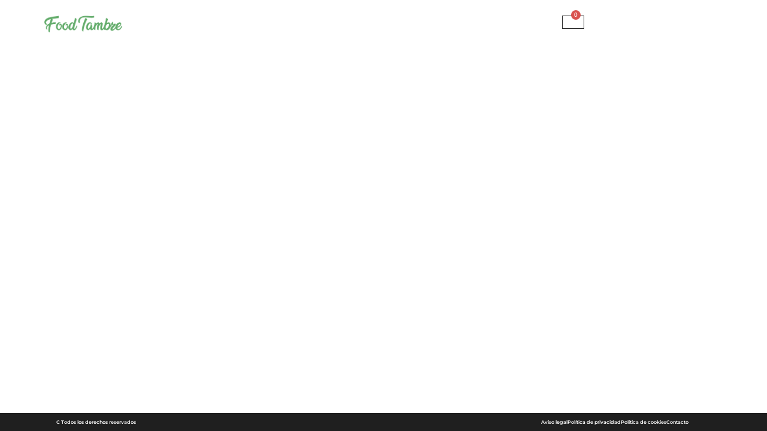

--- FILE ---
content_type: text/html; charset=UTF-8
request_url: https://foodtambre.com/store/galuresa-san-caetano/
body_size: 22359
content:
<!DOCTYPE html>
<html lang="es" prefix="og: https://ogp.me/ns#">
<head>
	<meta charset="UTF-8">
	<meta name="viewport" content="width=device-width, initial-scale=1.0, viewport-fit=cover" />		
<!-- Google Tag Manager for WordPress by gtm4wp.com -->
<script data-cfasync="false" data-pagespeed-no-defer>
	var gtm4wp_datalayer_name = "dataLayer";
	var dataLayer = dataLayer || [];
	const gtm4wp_use_sku_instead = 0;
	const gtm4wp_currency = 'EUR';
	const gtm4wp_product_per_impression = 10;
	const gtm4wp_clear_ecommerce = false;
	const gtm4wp_datalayer_max_timeout = 0;
</script>
<!-- End Google Tag Manager for WordPress by gtm4wp.com -->
<!-- Optimización para motores de búsqueda de Rank Math -  https://rankmath.com/ -->
<title>Galuresa San Caetano - Food Tambre</title>
<meta name="robots" content="follow, noindex"/>
<meta property="og:locale" content="es_ES" />
<meta property="og:type" content="article" />
<meta property="og:title" content="Galuresa San Caetano - Food Tambre" />
<meta property="og:url" content="https://foodtambre.com/store/galuresa-san-caetano/" />
<meta property="og:site_name" content="Food Tambre" />
<meta property="og:updated_time" content="2025-12-16T15:23:36+01:00" />
<meta name="twitter:card" content="summary_large_image" />
<meta name="twitter:title" content="Galuresa San Caetano - Food Tambre" />
<!-- /Plugin Rank Math WordPress SEO -->

<link rel='dns-prefetch' href='//www.googletagmanager.com' />
<link rel='dns-prefetch' href='//js.hs-scripts.com' />
<link rel="alternate" type="application/rss+xml" title="Food Tambre &raquo; Feed" href="https://foodtambre.com/feed/" />
<link rel="alternate" type="application/rss+xml" title="Food Tambre &raquo; Feed de los comentarios" href="https://foodtambre.com/comments/feed/" />
<link rel="alternate" title="oEmbed (JSON)" type="application/json+oembed" href="https://foodtambre.com/wp-json/oembed/1.0/embed?url=https%3A%2F%2Ffoodtambre.com%2Fstore%2Fgaluresa-san-caetano%2F" />
<link rel="alternate" title="oEmbed (XML)" type="text/xml+oembed" href="https://foodtambre.com/wp-json/oembed/1.0/embed?url=https%3A%2F%2Ffoodtambre.com%2Fstore%2Fgaluresa-san-caetano%2F&#038;format=xml" />
<style id='wp-img-auto-sizes-contain-inline-css'>
img:is([sizes=auto i],[sizes^="auto," i]){contain-intrinsic-size:3000px 1500px}
/*# sourceURL=wp-img-auto-sizes-contain-inline-css */
</style>
<link rel='stylesheet' id='delivery-date-cart-block-frontend-css' href='https://foodtambre.com/wp-content/plugins/order-delivery-date-for-woocommerce/build/style-index.css?ver=26c733c9e309cafeebe7' media='all' />
<link rel='stylesheet' id='delivery-date-block-frontend-css' href='https://foodtambre.com/wp-content/plugins/order-delivery-date-for-woocommerce/build/style-index.css?ver=1768688407' media='all' />
<style id='wp-emoji-styles-inline-css'>

	img.wp-smiley, img.emoji {
		display: inline !important;
		border: none !important;
		box-shadow: none !important;
		height: 1em !important;
		width: 1em !important;
		margin: 0 0.07em !important;
		vertical-align: -0.1em !important;
		background: none !important;
		padding: 0 !important;
	}
/*# sourceURL=wp-emoji-styles-inline-css */
</style>
<link rel='stylesheet' id='wp-block-library-css' href='https://foodtambre.com/wp-includes/css/dist/block-library/style.min.css?ver=6.9' media='all' />
<style id='global-styles-inline-css'>
:root{--wp--preset--aspect-ratio--square: 1;--wp--preset--aspect-ratio--4-3: 4/3;--wp--preset--aspect-ratio--3-4: 3/4;--wp--preset--aspect-ratio--3-2: 3/2;--wp--preset--aspect-ratio--2-3: 2/3;--wp--preset--aspect-ratio--16-9: 16/9;--wp--preset--aspect-ratio--9-16: 9/16;--wp--preset--color--black: #000000;--wp--preset--color--cyan-bluish-gray: #abb8c3;--wp--preset--color--white: #ffffff;--wp--preset--color--pale-pink: #f78da7;--wp--preset--color--vivid-red: #cf2e2e;--wp--preset--color--luminous-vivid-orange: #ff6900;--wp--preset--color--luminous-vivid-amber: #fcb900;--wp--preset--color--light-green-cyan: #7bdcb5;--wp--preset--color--vivid-green-cyan: #00d084;--wp--preset--color--pale-cyan-blue: #8ed1fc;--wp--preset--color--vivid-cyan-blue: #0693e3;--wp--preset--color--vivid-purple: #9b51e0;--wp--preset--gradient--vivid-cyan-blue-to-vivid-purple: linear-gradient(135deg,rgb(6,147,227) 0%,rgb(155,81,224) 100%);--wp--preset--gradient--light-green-cyan-to-vivid-green-cyan: linear-gradient(135deg,rgb(122,220,180) 0%,rgb(0,208,130) 100%);--wp--preset--gradient--luminous-vivid-amber-to-luminous-vivid-orange: linear-gradient(135deg,rgb(252,185,0) 0%,rgb(255,105,0) 100%);--wp--preset--gradient--luminous-vivid-orange-to-vivid-red: linear-gradient(135deg,rgb(255,105,0) 0%,rgb(207,46,46) 100%);--wp--preset--gradient--very-light-gray-to-cyan-bluish-gray: linear-gradient(135deg,rgb(238,238,238) 0%,rgb(169,184,195) 100%);--wp--preset--gradient--cool-to-warm-spectrum: linear-gradient(135deg,rgb(74,234,220) 0%,rgb(151,120,209) 20%,rgb(207,42,186) 40%,rgb(238,44,130) 60%,rgb(251,105,98) 80%,rgb(254,248,76) 100%);--wp--preset--gradient--blush-light-purple: linear-gradient(135deg,rgb(255,206,236) 0%,rgb(152,150,240) 100%);--wp--preset--gradient--blush-bordeaux: linear-gradient(135deg,rgb(254,205,165) 0%,rgb(254,45,45) 50%,rgb(107,0,62) 100%);--wp--preset--gradient--luminous-dusk: linear-gradient(135deg,rgb(255,203,112) 0%,rgb(199,81,192) 50%,rgb(65,88,208) 100%);--wp--preset--gradient--pale-ocean: linear-gradient(135deg,rgb(255,245,203) 0%,rgb(182,227,212) 50%,rgb(51,167,181) 100%);--wp--preset--gradient--electric-grass: linear-gradient(135deg,rgb(202,248,128) 0%,rgb(113,206,126) 100%);--wp--preset--gradient--midnight: linear-gradient(135deg,rgb(2,3,129) 0%,rgb(40,116,252) 100%);--wp--preset--font-size--small: 13px;--wp--preset--font-size--medium: 20px;--wp--preset--font-size--large: 36px;--wp--preset--font-size--x-large: 42px;--wp--preset--spacing--20: 0.44rem;--wp--preset--spacing--30: 0.67rem;--wp--preset--spacing--40: 1rem;--wp--preset--spacing--50: 1.5rem;--wp--preset--spacing--60: 2.25rem;--wp--preset--spacing--70: 3.38rem;--wp--preset--spacing--80: 5.06rem;--wp--preset--shadow--natural: 6px 6px 9px rgba(0, 0, 0, 0.2);--wp--preset--shadow--deep: 12px 12px 50px rgba(0, 0, 0, 0.4);--wp--preset--shadow--sharp: 6px 6px 0px rgba(0, 0, 0, 0.2);--wp--preset--shadow--outlined: 6px 6px 0px -3px rgb(255, 255, 255), 6px 6px rgb(0, 0, 0);--wp--preset--shadow--crisp: 6px 6px 0px rgb(0, 0, 0);}:root { --wp--style--global--content-size: 800px;--wp--style--global--wide-size: 1200px; }:where(body) { margin: 0; }.wp-site-blocks > .alignleft { float: left; margin-right: 2em; }.wp-site-blocks > .alignright { float: right; margin-left: 2em; }.wp-site-blocks > .aligncenter { justify-content: center; margin-left: auto; margin-right: auto; }:where(.wp-site-blocks) > * { margin-block-start: 24px; margin-block-end: 0; }:where(.wp-site-blocks) > :first-child { margin-block-start: 0; }:where(.wp-site-blocks) > :last-child { margin-block-end: 0; }:root { --wp--style--block-gap: 24px; }:root :where(.is-layout-flow) > :first-child{margin-block-start: 0;}:root :where(.is-layout-flow) > :last-child{margin-block-end: 0;}:root :where(.is-layout-flow) > *{margin-block-start: 24px;margin-block-end: 0;}:root :where(.is-layout-constrained) > :first-child{margin-block-start: 0;}:root :where(.is-layout-constrained) > :last-child{margin-block-end: 0;}:root :where(.is-layout-constrained) > *{margin-block-start: 24px;margin-block-end: 0;}:root :where(.is-layout-flex){gap: 24px;}:root :where(.is-layout-grid){gap: 24px;}.is-layout-flow > .alignleft{float: left;margin-inline-start: 0;margin-inline-end: 2em;}.is-layout-flow > .alignright{float: right;margin-inline-start: 2em;margin-inline-end: 0;}.is-layout-flow > .aligncenter{margin-left: auto !important;margin-right: auto !important;}.is-layout-constrained > .alignleft{float: left;margin-inline-start: 0;margin-inline-end: 2em;}.is-layout-constrained > .alignright{float: right;margin-inline-start: 2em;margin-inline-end: 0;}.is-layout-constrained > .aligncenter{margin-left: auto !important;margin-right: auto !important;}.is-layout-constrained > :where(:not(.alignleft):not(.alignright):not(.alignfull)){max-width: var(--wp--style--global--content-size);margin-left: auto !important;margin-right: auto !important;}.is-layout-constrained > .alignwide{max-width: var(--wp--style--global--wide-size);}body .is-layout-flex{display: flex;}.is-layout-flex{flex-wrap: wrap;align-items: center;}.is-layout-flex > :is(*, div){margin: 0;}body .is-layout-grid{display: grid;}.is-layout-grid > :is(*, div){margin: 0;}body{padding-top: 0px;padding-right: 0px;padding-bottom: 0px;padding-left: 0px;}a:where(:not(.wp-element-button)){text-decoration: underline;}:root :where(.wp-element-button, .wp-block-button__link){background-color: #32373c;border-width: 0;color: #fff;font-family: inherit;font-size: inherit;font-style: inherit;font-weight: inherit;letter-spacing: inherit;line-height: inherit;padding-top: calc(0.667em + 2px);padding-right: calc(1.333em + 2px);padding-bottom: calc(0.667em + 2px);padding-left: calc(1.333em + 2px);text-decoration: none;text-transform: inherit;}.has-black-color{color: var(--wp--preset--color--black) !important;}.has-cyan-bluish-gray-color{color: var(--wp--preset--color--cyan-bluish-gray) !important;}.has-white-color{color: var(--wp--preset--color--white) !important;}.has-pale-pink-color{color: var(--wp--preset--color--pale-pink) !important;}.has-vivid-red-color{color: var(--wp--preset--color--vivid-red) !important;}.has-luminous-vivid-orange-color{color: var(--wp--preset--color--luminous-vivid-orange) !important;}.has-luminous-vivid-amber-color{color: var(--wp--preset--color--luminous-vivid-amber) !important;}.has-light-green-cyan-color{color: var(--wp--preset--color--light-green-cyan) !important;}.has-vivid-green-cyan-color{color: var(--wp--preset--color--vivid-green-cyan) !important;}.has-pale-cyan-blue-color{color: var(--wp--preset--color--pale-cyan-blue) !important;}.has-vivid-cyan-blue-color{color: var(--wp--preset--color--vivid-cyan-blue) !important;}.has-vivid-purple-color{color: var(--wp--preset--color--vivid-purple) !important;}.has-black-background-color{background-color: var(--wp--preset--color--black) !important;}.has-cyan-bluish-gray-background-color{background-color: var(--wp--preset--color--cyan-bluish-gray) !important;}.has-white-background-color{background-color: var(--wp--preset--color--white) !important;}.has-pale-pink-background-color{background-color: var(--wp--preset--color--pale-pink) !important;}.has-vivid-red-background-color{background-color: var(--wp--preset--color--vivid-red) !important;}.has-luminous-vivid-orange-background-color{background-color: var(--wp--preset--color--luminous-vivid-orange) !important;}.has-luminous-vivid-amber-background-color{background-color: var(--wp--preset--color--luminous-vivid-amber) !important;}.has-light-green-cyan-background-color{background-color: var(--wp--preset--color--light-green-cyan) !important;}.has-vivid-green-cyan-background-color{background-color: var(--wp--preset--color--vivid-green-cyan) !important;}.has-pale-cyan-blue-background-color{background-color: var(--wp--preset--color--pale-cyan-blue) !important;}.has-vivid-cyan-blue-background-color{background-color: var(--wp--preset--color--vivid-cyan-blue) !important;}.has-vivid-purple-background-color{background-color: var(--wp--preset--color--vivid-purple) !important;}.has-black-border-color{border-color: var(--wp--preset--color--black) !important;}.has-cyan-bluish-gray-border-color{border-color: var(--wp--preset--color--cyan-bluish-gray) !important;}.has-white-border-color{border-color: var(--wp--preset--color--white) !important;}.has-pale-pink-border-color{border-color: var(--wp--preset--color--pale-pink) !important;}.has-vivid-red-border-color{border-color: var(--wp--preset--color--vivid-red) !important;}.has-luminous-vivid-orange-border-color{border-color: var(--wp--preset--color--luminous-vivid-orange) !important;}.has-luminous-vivid-amber-border-color{border-color: var(--wp--preset--color--luminous-vivid-amber) !important;}.has-light-green-cyan-border-color{border-color: var(--wp--preset--color--light-green-cyan) !important;}.has-vivid-green-cyan-border-color{border-color: var(--wp--preset--color--vivid-green-cyan) !important;}.has-pale-cyan-blue-border-color{border-color: var(--wp--preset--color--pale-cyan-blue) !important;}.has-vivid-cyan-blue-border-color{border-color: var(--wp--preset--color--vivid-cyan-blue) !important;}.has-vivid-purple-border-color{border-color: var(--wp--preset--color--vivid-purple) !important;}.has-vivid-cyan-blue-to-vivid-purple-gradient-background{background: var(--wp--preset--gradient--vivid-cyan-blue-to-vivid-purple) !important;}.has-light-green-cyan-to-vivid-green-cyan-gradient-background{background: var(--wp--preset--gradient--light-green-cyan-to-vivid-green-cyan) !important;}.has-luminous-vivid-amber-to-luminous-vivid-orange-gradient-background{background: var(--wp--preset--gradient--luminous-vivid-amber-to-luminous-vivid-orange) !important;}.has-luminous-vivid-orange-to-vivid-red-gradient-background{background: var(--wp--preset--gradient--luminous-vivid-orange-to-vivid-red) !important;}.has-very-light-gray-to-cyan-bluish-gray-gradient-background{background: var(--wp--preset--gradient--very-light-gray-to-cyan-bluish-gray) !important;}.has-cool-to-warm-spectrum-gradient-background{background: var(--wp--preset--gradient--cool-to-warm-spectrum) !important;}.has-blush-light-purple-gradient-background{background: var(--wp--preset--gradient--blush-light-purple) !important;}.has-blush-bordeaux-gradient-background{background: var(--wp--preset--gradient--blush-bordeaux) !important;}.has-luminous-dusk-gradient-background{background: var(--wp--preset--gradient--luminous-dusk) !important;}.has-pale-ocean-gradient-background{background: var(--wp--preset--gradient--pale-ocean) !important;}.has-electric-grass-gradient-background{background: var(--wp--preset--gradient--electric-grass) !important;}.has-midnight-gradient-background{background: var(--wp--preset--gradient--midnight) !important;}.has-small-font-size{font-size: var(--wp--preset--font-size--small) !important;}.has-medium-font-size{font-size: var(--wp--preset--font-size--medium) !important;}.has-large-font-size{font-size: var(--wp--preset--font-size--large) !important;}.has-x-large-font-size{font-size: var(--wp--preset--font-size--x-large) !important;}
:root :where(.wp-block-pullquote){font-size: 1.5em;line-height: 1.6;}
/*# sourceURL=global-styles-inline-css */
</style>
<link rel='stylesheet' id='store-styles-css' href='https://foodtambre.com/wp-content/plugins/wc-pickup-store/assets/css/stores.min.css?ver=6.9' media='all' />
<link rel='stylesheet' id='woocommerce-layout-css' href='https://foodtambre.com/wp-content/plugins/woocommerce/assets/css/woocommerce-layout.css?ver=10.4.3' media='all' />
<link rel='stylesheet' id='woocommerce-smallscreen-css' href='https://foodtambre.com/wp-content/plugins/woocommerce/assets/css/woocommerce-smallscreen.css?ver=10.4.3' media='only screen and (max-width: 768px)' />
<link rel='stylesheet' id='woocommerce-general-css' href='https://foodtambre.com/wp-content/plugins/woocommerce/assets/css/woocommerce.css?ver=10.4.3' media='all' />
<style id='woocommerce-inline-inline-css'>
.woocommerce form .form-row .required { visibility: visible; }
/*# sourceURL=woocommerce-inline-inline-css */
</style>
<link rel='stylesheet' id='hello-biz-css' href='https://foodtambre.com/wp-content/themes/hello-biz/assets/css/theme.css?ver=1.2.0' media='all' />
<link rel='stylesheet' id='hello-biz-header-footer-css' href='https://foodtambre.com/wp-content/themes/hello-biz/assets/css/header-footer.css?ver=1.2.0' media='all' />
<link rel='stylesheet' id='elementor-frontend-css' href='https://foodtambre.com/wp-content/plugins/elementor/assets/css/frontend.min.css?ver=3.33.4' media='all' />
<link rel='stylesheet' id='widget-image-css' href='https://foodtambre.com/wp-content/plugins/elementor/assets/css/widget-image.min.css?ver=3.33.4' media='all' />
<link rel='stylesheet' id='e-sticky-css' href='https://foodtambre.com/wp-content/plugins/elementor-pro/assets/css/modules/sticky.min.css?ver=3.33.2' media='all' />
<link rel='stylesheet' id='widget-mega-menu-css' href='https://foodtambre.com/wp-content/plugins/elementor-pro/assets/css/widget-mega-menu.min.css?ver=3.33.2' media='all' />
<link rel='stylesheet' id='widget-nav-menu-css' href='https://foodtambre.com/wp-content/plugins/elementor-pro/assets/css/widget-nav-menu.min.css?ver=3.33.2' media='all' />
<link rel='stylesheet' id='widget-social-icons-css' href='https://foodtambre.com/wp-content/plugins/elementor/assets/css/widget-social-icons.min.css?ver=3.33.4' media='all' />
<link rel='stylesheet' id='e-apple-webkit-css' href='https://foodtambre.com/wp-content/plugins/elementor/assets/css/conditionals/apple-webkit.min.css?ver=3.33.4' media='all' />
<link rel='stylesheet' id='e-animation-slideInRight-css' href='https://foodtambre.com/wp-content/plugins/elementor/assets/lib/animations/styles/slideInRight.min.css?ver=3.33.4' media='all' />
<link rel='stylesheet' id='widget-off-canvas-css' href='https://foodtambre.com/wp-content/plugins/elementor-pro/assets/css/widget-off-canvas.min.css?ver=3.33.2' media='all' />
<link rel='stylesheet' id='widget-woocommerce-menu-cart-css' href='https://foodtambre.com/wp-content/plugins/elementor-pro/assets/css/widget-woocommerce-menu-cart.min.css?ver=3.33.2' media='all' />
<link rel='stylesheet' id='widget-heading-css' href='https://foodtambre.com/wp-content/plugins/elementor/assets/css/widget-heading.min.css?ver=3.33.4' media='all' />
<link rel='stylesheet' id='e-motion-fx-css' href='https://foodtambre.com/wp-content/plugins/elementor-pro/assets/css/modules/motion-fx.min.css?ver=3.33.2' media='all' />
<link rel='stylesheet' id='elementor-post-62-css' href='https://foodtambre.com/wp-content/uploads/elementor/css/post-62.css?ver=1768382093' media='all' />
<link rel='stylesheet' id='elementor-post-313-css' href='https://foodtambre.com/wp-content/uploads/elementor/css/post-313.css?ver=1768382093' media='all' />
<link rel='stylesheet' id='elementor-post-3117-css' href='https://foodtambre.com/wp-content/uploads/elementor/css/post-3117.css?ver=1768382211' media='all' />
<link rel='stylesheet' id='e-woocommerce-notices-css' href='https://foodtambre.com/wp-content/plugins/elementor-pro/assets/css/woocommerce-notices.min.css?ver=3.33.2' media='all' />
<link rel='stylesheet' id='jquery-ui-style-orddd-lite-css' href='https://foodtambre.com/wp-content/plugins/order-delivery-date-for-woocommerce/css/themes/smoothness/jquery-ui.css?ver=4.3.1' media='' />
<link rel='stylesheet' id='datepicker-css' href='https://foodtambre.com/wp-content/plugins/order-delivery-date-for-woocommerce/css/datepicker.css?ver=4.3.1' media='' />
<link rel='stylesheet' id='elementor-gf-local-bebasneue-css' href='https://foodtambre.com/wp-content/uploads/elementor/google-fonts/css/bebasneue.css?ver=1765806593' media='all' />
<link rel='stylesheet' id='elementor-gf-local-montserrat-css' href='https://foodtambre.com/wp-content/uploads/elementor/google-fonts/css/montserrat.css?ver=1765806597' media='all' />
<script id="woocommerce-google-analytics-integration-gtag-js-after">
/* Google Analytics for WooCommerce (gtag.js) */
					window.dataLayer = window.dataLayer || [];
					function gtag(){dataLayer.push(arguments);}
					// Set up default consent state.
					for ( const mode of [{"analytics_storage":"denied","ad_storage":"denied","ad_user_data":"denied","ad_personalization":"denied","region":["AT","BE","BG","HR","CY","CZ","DK","EE","FI","FR","DE","GR","HU","IS","IE","IT","LV","LI","LT","LU","MT","NL","NO","PL","PT","RO","SK","SI","ES","SE","GB","CH"]}] || [] ) {
						gtag( "consent", "default", { "wait_for_update": 500, ...mode } );
					}
					gtag("js", new Date());
					gtag("set", "developer_id.dOGY3NW", true);
					gtag("config", "G-1SJWSY9CBN", {"track_404":true,"allow_google_signals":true,"logged_in":false,"linker":{"domains":[],"allow_incoming":false},"custom_map":{"dimension1":"logged_in"}});
//# sourceURL=woocommerce-google-analytics-integration-gtag-js-after
</script>
<script src="https://foodtambre.com/wp-includes/js/jquery/jquery.min.js?ver=3.7.1" id="jquery-core-js"></script>
<script src="https://foodtambre.com/wp-includes/js/jquery/jquery-migrate.min.js?ver=3.4.1" id="jquery-migrate-js"></script>
<script src="https://foodtambre.com/wp-content/plugins/woocommerce/assets/js/jquery-blockui/jquery.blockUI.min.js?ver=2.7.0-wc.10.4.3" id="wc-jquery-blockui-js" defer data-wp-strategy="defer"></script>
<script id="wc-add-to-cart-js-extra">
var wc_add_to_cart_params = {"ajax_url":"/wp-admin/admin-ajax.php","wc_ajax_url":"/?wc-ajax=%%endpoint%%","i18n_view_cart":"Ver carrito","cart_url":"https://foodtambre.com/carrito-platos-preparados/","is_cart":"","cart_redirect_after_add":"no"};
//# sourceURL=wc-add-to-cart-js-extra
</script>
<script src="https://foodtambre.com/wp-content/plugins/woocommerce/assets/js/frontend/add-to-cart.min.js?ver=10.4.3" id="wc-add-to-cart-js" defer data-wp-strategy="defer"></script>
<script src="https://foodtambre.com/wp-content/plugins/woocommerce/assets/js/js-cookie/js.cookie.min.js?ver=2.1.4-wc.10.4.3" id="wc-js-cookie-js" defer data-wp-strategy="defer"></script>
<script id="woocommerce-js-extra">
var woocommerce_params = {"ajax_url":"/wp-admin/admin-ajax.php","wc_ajax_url":"/?wc-ajax=%%endpoint%%","i18n_password_show":"Mostrar contrase\u00f1a","i18n_password_hide":"Ocultar contrase\u00f1a"};
//# sourceURL=woocommerce-js-extra
</script>
<script src="https://foodtambre.com/wp-content/plugins/woocommerce/assets/js/frontend/woocommerce.min.js?ver=10.4.3" id="woocommerce-js" defer data-wp-strategy="defer"></script>
<script id="wpgmza_data-js-extra">
var wpgmza_google_api_status = {"message":"Engine is not google-maps","code":"ENGINE_NOT_GOOGLE_MAPS"};
//# sourceURL=wpgmza_data-js-extra
</script>
<script src="https://foodtambre.com/wp-content/plugins/wp-google-maps/wpgmza_data.js?ver=6.9" id="wpgmza_data-js"></script>
<script src="https://foodtambre.com/wp-content/plugins/woocommerce/assets/js/select2/select2.full.min.js?ver=4.0.3-wc.10.4.3" id="wc-select2-js" defer data-wp-strategy="defer"></script>
<link rel="https://api.w.org/" href="https://foodtambre.com/wp-json/" /><link rel="alternate" title="JSON" type="application/json" href="https://foodtambre.com/wp-json/wp/v2/store/2875" /><link rel="EditURI" type="application/rsd+xml" title="RSD" href="https://foodtambre.com/xmlrpc.php?rsd" />
<meta name="generator" content="WordPress 6.9" />
<link rel='shortlink' href='https://foodtambre.com/?p=2875' />
			<!-- DO NOT COPY THIS SNIPPET! Start of Page Analytics Tracking for HubSpot WordPress plugin v11.3.33-->
			<script class="hsq-set-content-id" data-content-id="blog-post">
				var _hsq = _hsq || [];
				_hsq.push(["setContentType", "blog-post"]);
			</script>
			<!-- DO NOT COPY THIS SNIPPET! End of Page Analytics Tracking for HubSpot WordPress plugin -->
				<style type="text/css">
		.shipping-pickup-store td .title {
			float: left;
			line-height: 30px;
		}
		.shipping-pickup-store td span.text {
			float: right;
		}
		.shipping-pickup-store td span.description {
			clear: both;
		}
		.shipping-pickup-store td > span:not([class*="select"]) {
			display: block;
			font-size: 14px;
			font-weight: normal;
			line-height: 1.4;
			margin-bottom: 0;
			padding: 6px 0;
			text-align: justify;
		}
		.shipping-pickup-store td #shipping-pickup-store-select {
			width: 100%;
		}
		.wps-store-details iframe {
			width: 100%;
		}
	</style>
	<meta name="ti-site-data" content="eyJyIjoiMTo1ITc6MTAhMzA6MTAiLCJvIjoiaHR0cHM6XC9cL2Zvb2R0YW1icmUuY29tXC93cC1hZG1pblwvYWRtaW4tYWpheC5waHA/YWN0aW9uPXRpX29ubGluZV91c2Vyc19nb29nbGUmYW1wO3A9JTJGc3RvcmUlMkZnYWx1cmVzYS1zYW4tY2FldGFubyUyRiZhbXA7X3dwbm9uY2U9ZjMzZDYxZjdmOSJ9" />    <style>
        .ft-minicart-warning {
            background:#fff3f3;
            border:1px solid #ffcccc;
            padding:10px 12px;
            margin:0 0 12px 0;
            font-size:13px;
            border-radius:6px;
            color:#cc0000;
        }
        .ft-minicart-checkout-disabled {
            pointer-events: none !important;
            cursor: not-allowed !important;
            opacity: 0.6 !important;
            background: #838785 !important;
            border-color: #838785 !important;
        }
    </style>
        <style>
        .ft-minicart-warning {
            background:#fff3f3;
            border:1px solid #ffcccc;
            padding:10px 12px;
            margin:0 0 12px 0;
            font-size:13px;
            border-radius:6px;
            color:#cc0000;
        }
        .ft-minicart-checkout-disabled {
            pointer-events: none !important;
            cursor: not-allowed !important;
            opacity: 0.6 !important;
            background: #838785 !important;
            border-color: #838785 !important;
        }
    </style>
    
<!-- Google Tag Manager for WordPress by gtm4wp.com -->
<!-- GTM Container placement set to automatic -->
<script data-cfasync="false" data-pagespeed-no-defer>
	var dataLayer_content = {"pagePostType":"store","pagePostType2":"single-store","pagePostAuthor":"TuChefFT"};
	dataLayer.push( dataLayer_content );
</script>
<script data-cfasync="false" data-pagespeed-no-defer>
(function(w,d,s,l,i){w[l]=w[l]||[];w[l].push({'gtm.start':
new Date().getTime(),event:'gtm.js'});var f=d.getElementsByTagName(s)[0],
j=d.createElement(s),dl=l!='dataLayer'?'&l='+l:'';j.async=true;j.src=
'//www.googletagmanager.com/gtm.js?id='+i+dl;f.parentNode.insertBefore(j,f);
})(window,document,'script','dataLayer','GTM-MHZZGPKV');
</script>
<!-- End Google Tag Manager for WordPress by gtm4wp.com -->	<noscript><style>.woocommerce-product-gallery{ opacity: 1 !important; }</style></noscript>
	<meta name="generator" content="Elementor 3.33.4; features: e_font_icon_svg, additional_custom_breakpoints; settings: css_print_method-external, google_font-enabled, font_display-swap">
			<style>
				.e-con.e-parent:nth-of-type(n+4):not(.e-lazyloaded):not(.e-no-lazyload),
				.e-con.e-parent:nth-of-type(n+4):not(.e-lazyloaded):not(.e-no-lazyload) * {
					background-image: none !important;
				}
				@media screen and (max-height: 1024px) {
					.e-con.e-parent:nth-of-type(n+3):not(.e-lazyloaded):not(.e-no-lazyload),
					.e-con.e-parent:nth-of-type(n+3):not(.e-lazyloaded):not(.e-no-lazyload) * {
						background-image: none !important;
					}
				}
				@media screen and (max-height: 640px) {
					.e-con.e-parent:nth-of-type(n+2):not(.e-lazyloaded):not(.e-no-lazyload),
					.e-con.e-parent:nth-of-type(n+2):not(.e-lazyloaded):not(.e-no-lazyload) * {
						background-image: none !important;
					}
				}
			</style>
			<script><!-- Google Tag Manager -->
<script>(function(w,d,s,l,i){w[l]=w[l]||[];w[l].push({'gtm.start':
new Date().getTime(),event:'gtm.js'});var f=d.getElementsByTagName(s)[0],
j=d.createElement(s),dl=l!='dataLayer'?'&l='+l:'';j.async=true;j.src=
'https://www.googletagmanager.com/gtm.js?id='+i+dl;f.parentNode.insertBefore(j,f);
})(window,document,'script','dataLayer','GTM-MHZZGPKV');</script>
<!-- End Google Tag Manager --></script><script id="google_gtagjs" src="https://www.googletagmanager.com/gtag/js?id=G-1SJWSY9CBN" async></script>
<script id="google_gtagjs-inline">
window.dataLayer = window.dataLayer || [];function gtag(){dataLayer.push(arguments);}gtag('js', new Date());gtag('config', 'G-1SJWSY9CBN', {} );
</script>
<link rel="icon" href="https://foodtambre.com/wp-content/uploads/2025/11/FoodTambre_comida_preparada_santiago.png" sizes="32x32" />
<link rel="icon" href="https://foodtambre.com/wp-content/uploads/2025/11/FoodTambre_comida_preparada_santiago.png" sizes="192x192" />
<link rel="apple-touch-icon" href="https://foodtambre.com/wp-content/uploads/2025/11/FoodTambre_comida_preparada_santiago.png" />
<meta name="msapplication-TileImage" content="https://foodtambre.com/wp-content/uploads/2025/11/FoodTambre_comida_preparada_santiago.png" />
		<style id="wp-custom-css">
			/* CONTENEDOR DEL SUBMENÚ */
nav ul.sub-menu,
nav ul.children,
.main-navigation .sub-menu,
.menu .sub-menu,
.menu .children,
.navigation .sub-menu,
.elementor-nav-menu--main .sub-menu,
.elementor-nav-menu--dropdown,
.max-mega-menu .mega-submenu,
.mega-menu .mega-submenu,
.jet-menu .jet-sub-menu,
.dropdown-menu {
  background: #363636 !important;
}

/* ENLACES DEL SUBMENÚ */
nav ul.sub-menu a,
nav ul.children a,
.main-navigation .sub-menu a,
.menu .sub-menu a,
.menu .children a,
.navigation .sub-menu a,
.elementor-nav-menu--main .sub-menu a.elementor-item,
.elementor-nav-menu--dropdown a.elementor-item,
.max-mega-menu .mega-submenu a,
.mega-menu .mega-submenu a,
.jet-menu .jet-sub-menu a,
.dropdown-menu a {
  color: #ffffff !important;
  background: transparent !important;
}

/* HOVER / ACTIVO */
.menu .sub-menu li:hover > a,
.menu .sub-menu li:focus-within > a,
.menu .sub-menu li.current-menu-item > a,
.main-navigation .sub-menu li:hover > a,
.main-navigation .sub-menu li.current-menu-item > a,
.navigation .sub-menu li:hover > a,
.navigation .sub-menu li.current-menu-item > a,
nav ul.sub-menu li:hover > a,
nav ul.sub-menu .current-menu-item > a,
.elementor-nav-menu--main .sub-menu li:hover > a.elementor-item,
.elementor-nav-menu--main .sub-menu .current-menu-item > a.elementor-item,
.elementor-nav-menu--dropdown li:hover > a.elementor-item,
.elementor-nav-menu--dropdown .current-menu-item > a.elementor-item,
.max-mega-menu .mega-submenu li:hover > a,
.max-mega-menu .mega-submenu .mega-current-menu-item > a,
.mega-menu .mega-submenu li:hover > a,
.mega-menu .mega-submenu .current-menu-item > a,
.jet-menu .jet-sub-menu li:hover > a,
.jet-menu .jet-sub-menu .current-menu-item > a,
.dropdown-menu li:hover > a,
.dropdown-menu .active > a {
  background: #63AB6B !important;
  color: #ffffff !important;
}


/* Botón de copiar cupón */
.galu-coupons-table .galu-copy-coupon {
    display: inline-block;
    padding: 6px 14px;
    font-size: 14px;
    font-weight: 500;
    border: 2px solid #63ab6b;
    border-radius: 6px;
    background: transparent;
    color: #ffffff;
    cursor: pointer;
    transition: all 0.2s ease;
}

/* Hover */
.galu-coupons-table .galu-copy-coupon:hover {
    background: #63ab6b;
    color: white;
}

/* Estado "Copiado" */
.galu-coupons-table .galu-copy-coupon:disabled {
    opacity: 0.6;
    cursor: default;
}

/************************************
 * TABLA DE CUPONES – ESTILOS
 ************************************/

/* Cabeceras */
.galu-coupons-table thead th {
    color: #ffffff !important;
    font-weight: 600;
    padding: 10px 12px;
    border-bottom: 1px solid #ffffff !important;
    text-align: left;
    font-size: 13px;
}

/************************************
 * Ocultar Scrollbar
 ************************************/
/* Ocultar scrollbar en Chrome, Edge y Safari */
::-webkit-scrollbar {
    width: 0px;
    height: 0px;
}

/* Ocultar scrollbar en Firefox */
html {
    scrollbar-width: none;
}

/* Ocultar scrollbar en Internet Explorer y Edge Legacy */
html {
    -ms-overflow-style: none;
}

/* Mensaje de carrito vacío (página y widget) en blanco */
.woocommerce-cart .cart-empty,
.elementor-menu-cart__main .woocommerce-mini-cart__empty-message,
.elementor-menu-cart__main .woocommerce-mini-cart__empty-message * {
    color: #ffffff !important;
}

/************************************
 * Desplegables en NEGRO
 ************************************/

/* Contenedor del select (cerrado) y el desplegable (abierto) */
.select2-container .select2-selection,
.select2-container .select2-dropdown {
    background-color: #1f1f1f;
    border: var(--wc-form-border-width, 1px) solid var(--wc-form-border-color, #aaa);
    border-radius: var(--wc-form-border-radius, 4px);
    color: #fbfbfb;
}

/* Texto de la opción seleccionada (select simple) */
.select2-container--default .select2-selection--single .select2-selection__rendered {
    color: #fbfbfb;
}

/* Texto de la opción seleccionada (select múltiple) */
.select2-container--default .select2-selection--multiple .select2-selection__rendered {
    color: #fbfbfb;
}

/* Área de búsqueda dentro del dropdown (si la hay) */
.select2-container .select2-search__field {
    background-color: #1f1f1f;
    color: #fbfbfb;
    border: none;
}

/* Opciones del listado (estado normal) */
.select2-container .select2-results__option {
    background-color: #1f1f1f;
    color: #fbfbfb;
}

/* Opción resaltada (hover/teclas, lo que me pasaste) */
.select2-container--default .select2-results__option--highlighted[aria-selected],
.select2-container--default .select2-results__option--highlighted[data-selected] {
    background-color: #fbfbfb;
    color: #121212;
}

/* Flechita del select (select simple) – opcional, para que no quede gris clara */
.select2-container--default .select2-selection--single .select2-selection__arrow b {
    border-color: #fbfbfb transparent transparent transparent;
}






/* MODIFICACIONES CARRITO - OCULTAR FECHA DE ENTREGA */
body.woocommerce-cart #e_deliverydate_field {
  display: none !important;
}






/* MODIFICACIONES CHECKOUT */

/* Checkout – Notas del pedido */
#custom-right-extra-fields #order_comments {
  background-color: #363636;
  color: #ffffff;

}

/* Checkout – hacer más grande el campo de Información adicional */
#custom-right-extra-fields #order_comments {
  min-height: 100px;
  padding: 14px;
  resize: vertical;
	border:none;
}


/* Placeholder en blanco (importante para dark UI) */
#custom-right-extra-fields #order_comments::placeholder {
  color: rgba(255,255,255,0.7);
	font-family:"Montserrat";
	font-size:13px;
}

/* Evitar que el navegador ponga fondo blanco al hacer focus */
#custom-right-extra-fields #order_comments:focus {
  background-color: #363636;
  color: #ffffff;
  outline: none;
}

/* Checkout – Fecha de entrega (Order Delivery Date) */
#custom-right-extra-fields #e_deliverydate {
  background-color: #363636;
  color: #ffffff;
  border-color: rgba(255,255,255,0.25);
}

/* Placeholder / texto por defecto */
body.woocommerce-checkout #custom-right-extra-fields input#e_deliverydate{
  background-color: #363636 !important;
  color: #fff !important;
  border-color: rgba(255,255,255,.25) !important;
  -webkit-text-fill-color: #fff !important;
}


/* Evitar que el navegador o el datepicker cambien el fondo al hacer focus */
#custom-right-extra-fields #e_deliverydate:focus {
  background-color: #363636;
  color: #ffffff;
  outline: none;
}





		</style>
		</head>
<body class="wp-singular store-template-default single single-store postid-2875 wp-custom-logo wp-theme-hello-biz theme-hello-biz woocommerce-no-js ehbiz-default e-wc-error-notice e-wc-message-notice e-wc-info-notice elementor-default elementor-kit-62">

<!-- GTM Container placement set to automatic -->
<!-- Google Tag Manager (noscript) -->
				<noscript><iframe src="https://www.googletagmanager.com/ns.html?id=GTM-MHZZGPKV" height="0" width="0" style="display:none;visibility:hidden" aria-hidden="true"></iframe></noscript>
<!-- End Google Tag Manager (noscript) --><script><!-- Google Tag Manager (noscript) -->
<noscript><iframe src="https://www.googletagmanager.com/ns.html?id=GTM-MHZZGPKV"
height="0" width="0" style="display:none;visibility:hidden"></iframe></noscript>
<!-- End Google Tag Manager (noscript) --></script>		<header data-elementor-type="header" data-elementor-id="313" class="elementor elementor-313 elementor-location-header" data-elementor-post-type="elementor_library">
			<div class="elementor-element elementor-element-8e14cad e-flex e-con-boxed e-con e-parent" data-id="8e14cad" data-element_type="container" data-settings="{&quot;background_background&quot;:&quot;classic&quot;,&quot;sticky&quot;:&quot;top&quot;,&quot;position&quot;:&quot;fixed&quot;,&quot;sticky_anchor_link_offset&quot;:5,&quot;sticky_on&quot;:[&quot;desktop&quot;,&quot;tablet&quot;,&quot;mobile&quot;],&quot;sticky_offset&quot;:0,&quot;sticky_effects_offset&quot;:0}">
					<div class="e-con-inner">
		<div class="elementor-element elementor-element-3633834 e-con-full e-flex e-con e-child" data-id="3633834" data-element_type="container">
				<div class="elementor-element elementor-element-4c13a8d elementor-widget__width-initial elementor-widget elementor-widget-image" data-id="4c13a8d" data-element_type="widget" data-widget_type="image.default">
																<a href="https://foodtambre.com/">
							<img width="581" height="126" src="https://foodtambre.com/wp-content/uploads/2025/09/v1_logo_ft_verde.png" class="attachment-large size-large wp-image-342" alt="" srcset="https://foodtambre.com/wp-content/uploads/2025/09/v1_logo_ft_verde.png 581w, https://foodtambre.com/wp-content/uploads/2025/09/v1_logo_ft_verde-300x65.png 300w" sizes="(max-width: 581px) 100vw, 581px" />								</a>
															</div>
				</div>
		<div class="elementor-element elementor-element-b3213c1 e-con-full e-flex e-con e-child" data-id="b3213c1" data-element_type="container">
				<div class="elementor-element elementor-element-a70e357 e-n-menu-mobile elementor-widget-mobile__width-initial elementor-hidden-mobile e-full_width e-n-menu-layout-horizontal elementor-widget elementor-widget-n-menu" data-id="a70e357" data-element_type="widget" data-settings="{&quot;menu_items&quot;:[{&quot;item_title&quot;:&quot;Platos&quot;,&quot;_id&quot;:&quot;eb98863&quot;,&quot;item_link&quot;:{&quot;url&quot;:&quot;https:\/\/foodtambre.com\/platos_preparados\/&quot;,&quot;is_external&quot;:&quot;&quot;,&quot;nofollow&quot;:&quot;&quot;,&quot;custom_attributes&quot;:&quot;&quot;},&quot;item_dropdown_content&quot;:&quot;&quot;,&quot;item_icon&quot;:{&quot;value&quot;:&quot;&quot;,&quot;library&quot;:&quot;&quot;},&quot;item_icon_active&quot;:null,&quot;element_id&quot;:&quot;&quot;},{&quot;item_title&quot;:&quot;Aqu\u00ed estamos&quot;,&quot;_id&quot;:&quot;bc3959c&quot;,&quot;item_link&quot;:{&quot;url&quot;:&quot;https:\/\/foodtambre.com\/#where&quot;,&quot;is_external&quot;:&quot;&quot;,&quot;nofollow&quot;:&quot;&quot;,&quot;custom_attributes&quot;:&quot;\/#UbicacionesFT&quot;},&quot;__dynamic__&quot;:[],&quot;item_dropdown_content&quot;:&quot;&quot;,&quot;item_icon&quot;:{&quot;value&quot;:&quot;&quot;,&quot;library&quot;:&quot;&quot;},&quot;item_icon_active&quot;:null,&quot;element_id&quot;:&quot;&quot;}],&quot;breakpoint_selector&quot;:&quot;mobile&quot;,&quot;sticky&quot;:&quot;top&quot;,&quot;menu_item_title_distance_from_content_mobile&quot;:{&quot;unit&quot;:&quot;px&quot;,&quot;size&quot;:0,&quot;sizes&quot;:[]},&quot;content_width&quot;:&quot;full_width&quot;,&quot;item_layout&quot;:&quot;horizontal&quot;,&quot;open_on&quot;:&quot;hover&quot;,&quot;horizontal_scroll&quot;:&quot;disable&quot;,&quot;menu_item_title_distance_from_content&quot;:{&quot;unit&quot;:&quot;px&quot;,&quot;size&quot;:0,&quot;sizes&quot;:[]},&quot;menu_item_title_distance_from_content_tablet&quot;:{&quot;unit&quot;:&quot;px&quot;,&quot;size&quot;:&quot;&quot;,&quot;sizes&quot;:[]},&quot;sticky_on&quot;:[&quot;desktop&quot;,&quot;tablet&quot;,&quot;mobile&quot;],&quot;sticky_offset&quot;:0,&quot;sticky_effects_offset&quot;:0,&quot;sticky_anchor_link_offset&quot;:0}" data-widget_type="mega-menu.default">
							<nav class="e-n-menu" data-widget-number="175" aria-label="Menú">
					<button class="e-n-menu-toggle" id="menu-toggle-175" aria-haspopup="true" aria-expanded="false" aria-controls="menubar-175" aria-label="Alternar menú">
			<span class="e-n-menu-toggle-icon e-open">
				<svg class="e-font-icon-svg e-eicon-menu-bar" viewBox="0 0 1000 1000" xmlns="http://www.w3.org/2000/svg"><path d="M104 333H896C929 333 958 304 958 271S929 208 896 208H104C71 208 42 237 42 271S71 333 104 333ZM104 583H896C929 583 958 554 958 521S929 458 896 458H104C71 458 42 487 42 521S71 583 104 583ZM104 833H896C929 833 958 804 958 771S929 708 896 708H104C71 708 42 737 42 771S71 833 104 833Z"></path></svg>			</span>
			<span class="e-n-menu-toggle-icon e-close">
				<svg class="e-font-icon-svg e-eicon-close" viewBox="0 0 1000 1000" xmlns="http://www.w3.org/2000/svg"><path d="M742 167L500 408 258 167C246 154 233 150 217 150 196 150 179 158 167 167 154 179 150 196 150 212 150 229 154 242 171 254L408 500 167 742C138 771 138 800 167 829 196 858 225 858 254 829L496 587 738 829C750 842 767 846 783 846 800 846 817 842 829 829 842 817 846 804 846 783 846 767 842 750 829 737L588 500 833 258C863 229 863 200 833 171 804 137 775 137 742 167Z"></path></svg>			</span>
		</button>
					<div class="e-n-menu-wrapper" id="menubar-175" aria-labelledby="menu-toggle-175">
				<ul class="e-n-menu-heading">
								<li class="e-n-menu-item">
				<div id="e-n-menu-title-1751" class="e-n-menu-title">
					<a class="e-n-menu-title-container e-focus e-link" href="https://foodtambre.com/platos_preparados/">												<span class="e-n-menu-title-text">
							Platos						</span>
					</a>									</div>
							</li>
					<li class="e-n-menu-item">
				<div id="e-n-menu-title-1752" class="e-n-menu-title e-anchor">
					<a class="e-n-menu-title-container e-focus e-link" href="https://foodtambre.com/#where" ubicacionesft="" aria-current="page">												<span class="e-n-menu-title-text">
							Aquí estamos						</span>
					</a>									</div>
							</li>
						</ul>
			</div>
		</nav>
						</div>
				<div class="elementor-element elementor-element-b802415 elementor-hidden-desktop elementor-hidden-tablet elementor-view-default elementor-widget elementor-widget-icon" data-id="b802415" data-element_type="widget" data-widget_type="icon.default">
							<div class="elementor-icon-wrapper">
			<a class="elementor-icon" href="#elementor-action%3Aaction%3Doff_canvas%3Aopen%26settings%3DeyJpZCI6ImQyZGI1NTEiLCJkaXNwbGF5TW9kZSI6Im9wZW4ifQ%3D%3D">
			<svg aria-hidden="true" class="e-font-icon-svg e-fas-bars" viewBox="0 0 448 512" xmlns="http://www.w3.org/2000/svg"><path d="M16 132h416c8.837 0 16-7.163 16-16V76c0-8.837-7.163-16-16-16H16C7.163 60 0 67.163 0 76v40c0 8.837 7.163 16 16 16zm0 160h416c8.837 0 16-7.163 16-16v-40c0-8.837-7.163-16-16-16H16c-8.837 0-16 7.163-16 16v40c0 8.837 7.163 16 16 16zm0 160h416c8.837 0 16-7.163 16-16v-40c0-8.837-7.163-16-16-16H16c-8.837 0-16 7.163-16 16v40c0 8.837 7.163 16 16 16z"></path></svg>			</a>
		</div>
						</div>
				<div class="elementor-element elementor-element-d2db551 elementor-widget elementor-widget-off-canvas" data-id="d2db551" data-element_type="widget" data-settings="{&quot;entrance_animation&quot;:&quot;slideInRight&quot;,&quot;exit_animation&quot;:&quot;slideInRight&quot;}" data-widget_type="off-canvas.default">
							<div id="off-canvas-d2db551" class="e-off-canvas" role="dialog" aria-hidden="true" aria-label="Panel Lateral" aria-modal="true" inert="" data-delay-child-handlers="true">
			<div class="e-off-canvas__overlay"></div>
			<div class="e-off-canvas__main">
				<div class="e-off-canvas__content">
					<div class="elementor-element elementor-element-c4304a6 e-con-full e-flex e-con e-child" data-id="c4304a6" data-element_type="container">
				<div class="elementor-element elementor-element-0debb3a elementor-widget elementor-widget-theme-site-logo elementor-widget-image" data-id="0debb3a" data-element_type="widget" data-widget_type="theme-site-logo.default">
											<a href="https://foodtambre.com">
			<img width="581" height="126" src="https://foodtambre.com/wp-content/uploads/2025/09/v1_logo_ft_verde.png" class="attachment-full size-full wp-image-342" alt="" srcset="https://foodtambre.com/wp-content/uploads/2025/09/v1_logo_ft_verde.png 581w, https://foodtambre.com/wp-content/uploads/2025/09/v1_logo_ft_verde-300x65.png 300w" sizes="(max-width: 581px) 100vw, 581px" />				</a>
											</div>
				<div class="elementor-element elementor-element-9512d15 elementor-nav-menu--dropdown-none elementor-nav-menu__align-center elementor-widget elementor-widget-nav-menu" data-id="9512d15" data-element_type="widget" data-settings="{&quot;layout&quot;:&quot;vertical&quot;,&quot;submenu_icon&quot;:{&quot;value&quot;:&quot;&lt;svg aria-hidden=\&quot;true\&quot; class=\&quot;e-font-icon-svg e-fas-caret-down\&quot; viewBox=\&quot;0 0 320 512\&quot; xmlns=\&quot;http:\/\/www.w3.org\/2000\/svg\&quot;&gt;&lt;path d=\&quot;M31.3 192h257.3c17.8 0 26.7 21.5 14.1 34.1L174.1 354.8c-7.8 7.8-20.5 7.8-28.3 0L17.2 226.1C4.6 213.5 13.5 192 31.3 192z\&quot;&gt;&lt;\/path&gt;&lt;\/svg&gt;&quot;,&quot;library&quot;:&quot;fa-solid&quot;}}" data-widget_type="nav-menu.default">
								<nav aria-label="Menú" class="elementor-nav-menu--main elementor-nav-menu__container elementor-nav-menu--layout-vertical e--pointer-none">
				<ul id="menu-1-9512d15" class="elementor-nav-menu sm-vertical"><li class="menu-item menu-item-type-post_type menu-item-object-page menu-item-home menu-item-3409"><a href="https://foodtambre.com/" class="elementor-item">Bienvenidos Hambrientos</a></li>
<li class="menu-item menu-item-type-post_type menu-item-object-page menu-item-3403"><a href="https://foodtambre.com/platos_preparados/" class="elementor-item">Platos preparados</a></li>
<li class="menu-item menu-item-type-custom menu-item-object-custom menu-item-3407"><a href="https://foodtambre.solidkode.com/#where" class="elementor-item elementor-item-anchor">Aquí estamos</a></li>
<li class="menu-item menu-item-type-post_type menu-item-object-page menu-item-3503"><a href="https://foodtambre.com/contacto/" class="elementor-item">Contacto</a></li>
<li class="menu-item menu-item-type-post_type menu-item-object-page menu-item-3408"><a href="https://foodtambre.com/aviso-legal/" class="elementor-item">Aviso legal</a></li>
<li class="menu-item menu-item-type-post_type menu-item-object-page menu-item-3405"><a href="https://foodtambre.com/politica-de-privacidad/" class="elementor-item">Política de privacidad</a></li>
<li class="menu-item menu-item-type-post_type menu-item-object-page menu-item-3404"><a href="https://foodtambre.com/politica-de-cookies/" class="elementor-item">Política de cookies</a></li>
</ul>			</nav>
						<nav class="elementor-nav-menu--dropdown elementor-nav-menu__container" aria-hidden="true">
				<ul id="menu-2-9512d15" class="elementor-nav-menu sm-vertical"><li class="menu-item menu-item-type-post_type menu-item-object-page menu-item-home menu-item-3409"><a href="https://foodtambre.com/" class="elementor-item" tabindex="-1">Bienvenidos Hambrientos</a></li>
<li class="menu-item menu-item-type-post_type menu-item-object-page menu-item-3403"><a href="https://foodtambre.com/platos_preparados/" class="elementor-item" tabindex="-1">Platos preparados</a></li>
<li class="menu-item menu-item-type-custom menu-item-object-custom menu-item-3407"><a href="https://foodtambre.solidkode.com/#where" class="elementor-item elementor-item-anchor" tabindex="-1">Aquí estamos</a></li>
<li class="menu-item menu-item-type-post_type menu-item-object-page menu-item-3503"><a href="https://foodtambre.com/contacto/" class="elementor-item" tabindex="-1">Contacto</a></li>
<li class="menu-item menu-item-type-post_type menu-item-object-page menu-item-3408"><a href="https://foodtambre.com/aviso-legal/" class="elementor-item" tabindex="-1">Aviso legal</a></li>
<li class="menu-item menu-item-type-post_type menu-item-object-page menu-item-3405"><a href="https://foodtambre.com/politica-de-privacidad/" class="elementor-item" tabindex="-1">Política de privacidad</a></li>
<li class="menu-item menu-item-type-post_type menu-item-object-page menu-item-3404"><a href="https://foodtambre.com/politica-de-cookies/" class="elementor-item" tabindex="-1">Política de cookies</a></li>
</ul>			</nav>
						</div>
				<div class="elementor-element elementor-element-fd9f719 elementor-shape-rounded elementor-grid-0 e-grid-align-center elementor-widget elementor-widget-social-icons" data-id="fd9f719" data-element_type="widget" data-widget_type="social-icons.default">
							<div class="elementor-social-icons-wrapper elementor-grid">
							<span class="elementor-grid-item">
					<a class="elementor-icon elementor-social-icon elementor-social-icon-instagram elementor-repeater-item-89f72c1" href="https://www.instagram.com/foodtambre/" target="_blank">
						<span class="elementor-screen-only">Instagram</span>
						<svg aria-hidden="true" class="e-font-icon-svg e-fab-instagram" viewBox="0 0 448 512" xmlns="http://www.w3.org/2000/svg"><path d="M224.1 141c-63.6 0-114.9 51.3-114.9 114.9s51.3 114.9 114.9 114.9S339 319.5 339 255.9 287.7 141 224.1 141zm0 189.6c-41.1 0-74.7-33.5-74.7-74.7s33.5-74.7 74.7-74.7 74.7 33.5 74.7 74.7-33.6 74.7-74.7 74.7zm146.4-194.3c0 14.9-12 26.8-26.8 26.8-14.9 0-26.8-12-26.8-26.8s12-26.8 26.8-26.8 26.8 12 26.8 26.8zm76.1 27.2c-1.7-35.9-9.9-67.7-36.2-93.9-26.2-26.2-58-34.4-93.9-36.2-37-2.1-147.9-2.1-184.9 0-35.8 1.7-67.6 9.9-93.9 36.1s-34.4 58-36.2 93.9c-2.1 37-2.1 147.9 0 184.9 1.7 35.9 9.9 67.7 36.2 93.9s58 34.4 93.9 36.2c37 2.1 147.9 2.1 184.9 0 35.9-1.7 67.7-9.9 93.9-36.2 26.2-26.2 34.4-58 36.2-93.9 2.1-37 2.1-147.8 0-184.8zM398.8 388c-7.8 19.6-22.9 34.7-42.6 42.6-29.5 11.7-99.5 9-132.1 9s-102.7 2.6-132.1-9c-19.6-7.8-34.7-22.9-42.6-42.6-11.7-29.5-9-99.5-9-132.1s-2.6-102.7 9-132.1c7.8-19.6 22.9-34.7 42.6-42.6 29.5-11.7 99.5-9 132.1-9s102.7-2.6 132.1 9c19.6 7.8 34.7 22.9 42.6 42.6 11.7 29.5 9 99.5 9 132.1s2.7 102.7-9 132.1z"></path></svg>					</a>
				</span>
					</div>
						</div>
				</div>
						</div>
			</div>
		</div>
						</div>
				</div>
		<div class="elementor-element elementor-element-eaa260d e-con-full e-flex e-con e-child" data-id="eaa260d" data-element_type="container">
				<div class="elementor-element elementor-element-53e1eb7 toggle-icon--cart-light elementor-widget-mobile__width-auto elementor-menu-cart--items-indicator-bubble elementor-menu-cart--cart-type-side-cart elementor-menu-cart--show-remove-button-yes elementor-widget elementor-widget-woocommerce-menu-cart" data-id="53e1eb7" data-element_type="widget" data-settings="{&quot;cart_type&quot;:&quot;side-cart&quot;,&quot;open_cart&quot;:&quot;click&quot;,&quot;automatically_open_cart&quot;:&quot;no&quot;}" data-widget_type="woocommerce-menu-cart.default">
							<div class="elementor-menu-cart__wrapper">
							<div class="elementor-menu-cart__toggle_wrapper">
					<div class="elementor-menu-cart__container elementor-lightbox" aria-hidden="true">
						<div class="elementor-menu-cart__main" aria-hidden="true">
									<div class="elementor-menu-cart__close-button">
					</div>
									<div class="widget_shopping_cart_content">
															</div>
						</div>
					</div>
							<div class="elementor-menu-cart__toggle elementor-button-wrapper">
			<a id="elementor-menu-cart__toggle_button" href="#" class="elementor-menu-cart__toggle_button elementor-button elementor-size-sm" aria-expanded="false">
				<span class="elementor-button-text"><span class="woocommerce-Price-amount amount"><bdi>0,00&nbsp;<span class="woocommerce-Price-currencySymbol">&euro;</span></bdi></span></span>
				<span class="elementor-button-icon">
					<span class="elementor-button-icon-qty" data-counter="0">0</span>
					<svg class="e-font-icon-svg e-eicon-cart-light" viewBox="0 0 1000 1000" xmlns="http://www.w3.org/2000/svg"><path d="M708 854C708 889 736 917 771 917 805 917 833 889 833 854 833 820 805 792 771 792 736 792 708 820 708 854ZM188 167L938 167C950 167 960 178 958 190L926 450C919 502 875 542 822 542L263 542 271 583C281 632 324 667 373 667L854 667C866 667 875 676 875 687 875 699 866 708 854 708L373 708C304 708 244 659 230 591L129 83 21 83C9 83 0 74 0 62 0 51 9 42 21 42L146 42C156 42 164 49 166 58L188 167ZM196 208L255 500 822 500C854 500 880 476 884 445L914 208 196 208ZM667 854C667 797 713 750 771 750 828 750 875 797 875 854 875 912 828 958 771 958 713 958 667 912 667 854ZM250 854C250 797 297 750 354 750 412 750 458 797 458 854 458 912 412 958 354 958 297 958 250 912 250 854ZM292 854C292 889 320 917 354 917 389 917 417 889 417 854 417 820 389 792 354 792 320 792 292 820 292 854Z"></path></svg>					<span class="elementor-screen-only">Carrito</span>
				</span>
			</a>
		</div>
						</div>
					</div> <!-- close elementor-menu-cart__wrapper -->
						</div>
				<div class="elementor-element elementor-element-22c1a71 elementor-widget-mobile__width-initial elementor-view-default elementor-widget elementor-widget-icon" data-id="22c1a71" data-element_type="widget" data-widget_type="icon.default">
							<div class="elementor-icon-wrapper">
			<a class="elementor-icon" href="https://foodtambre.com/mi-cuenta/">
			<svg aria-hidden="true" class="e-font-icon-svg e-far-user" viewBox="0 0 448 512" xmlns="http://www.w3.org/2000/svg"><path d="M313.6 304c-28.7 0-42.5 16-89.6 16-47.1 0-60.8-16-89.6-16C60.2 304 0 364.2 0 438.4V464c0 26.5 21.5 48 48 48h352c26.5 0 48-21.5 48-48v-25.6c0-74.2-60.2-134.4-134.4-134.4zM400 464H48v-25.6c0-47.6 38.8-86.4 86.4-86.4 14.6 0 38.3 16 89.6 16 51.7 0 74.9-16 89.6-16 47.6 0 86.4 38.8 86.4 86.4V464zM224 288c79.5 0 144-64.5 144-144S303.5 0 224 0 80 64.5 80 144s64.5 144 144 144zm0-240c52.9 0 96 43.1 96 96s-43.1 96-96 96-96-43.1-96-96 43.1-96 96-96z"></path></svg>			</a>
		</div>
						</div>
				</div>
					</div>
				</div>
				</header>
		
<main id="content" class="site-main post-2875 store type-store status-publish hentry">

	
	<div class="page-content">
		
		
			</div>

	
</main>

			<footer data-elementor-type="footer" data-elementor-id="3117" class="elementor elementor-3117 elementor-location-footer" data-elementor-post-type="elementor_library">
			<div class="elementor-element elementor-element-d305b32 elementor-hidden-tablet elementor-hidden-mobile e-flex e-con-boxed e-con e-parent" data-id="d305b32" data-element_type="container" data-settings="{&quot;background_background&quot;:&quot;classic&quot;,&quot;position&quot;:&quot;fixed&quot;,&quot;sticky&quot;:&quot;bottom&quot;,&quot;sticky_on&quot;:[&quot;desktop&quot;,&quot;tablet&quot;,&quot;mobile&quot;],&quot;sticky_offset&quot;:0,&quot;sticky_effects_offset&quot;:0,&quot;sticky_anchor_link_offset&quot;:0}">
					<div class="e-con-inner">
				<div class="elementor-element elementor-element-5a14d036 elementor-widget__width-initial elementor-widget elementor-widget-heading" data-id="5a14d036" data-element_type="widget" data-widget_type="heading.default">
					<h2 class="elementor-heading-title elementor-size-default">C Todos los derechos reservados</h2>				</div>
				<div class="elementor-element elementor-element-345ed2be elementor-widget__width-auto elementor-widget elementor-widget-heading" data-id="345ed2be" data-element_type="widget" data-widget_type="heading.default">
					<p class="elementor-heading-title elementor-size-default"><a href="https://foodtambre.com/aviso-legal/">Aviso legal</a></p>				</div>
				<div class="elementor-element elementor-element-3c187b32 elementor-widget__width-auto elementor-widget elementor-widget-heading" data-id="3c187b32" data-element_type="widget" data-widget_type="heading.default">
					<p class="elementor-heading-title elementor-size-default"><a href="https://foodtambre.com/politica-de-privacidad/">Política de privacidad</a></p>				</div>
				<div class="elementor-element elementor-element-101bdf80 elementor-widget__width-auto elementor-widget elementor-widget-heading" data-id="101bdf80" data-element_type="widget" data-widget_type="heading.default">
					<p class="elementor-heading-title elementor-size-default"><a href="https://foodtambre.com/politica-de-cookies/">Política de cookies</a></p>				</div>
				<div class="elementor-element elementor-element-3883998 elementor-widget__width-auto elementor-widget elementor-widget-heading" data-id="3883998" data-element_type="widget" data-widget_type="heading.default">
					<p class="elementor-heading-title elementor-size-default"><a href="https://foodtambre.com/contacto">Contacto</a></p>				</div>
				<div class="elementor-element elementor-element-79ae6dda elementor-align-center elementor-widget__width-initial elementor-fixed elementor-mobile-align-center elementor-widget elementor-widget-button" data-id="79ae6dda" data-element_type="widget" data-settings="{&quot;_position&quot;:&quot;fixed&quot;,&quot;motion_fx_motion_fx_scrolling&quot;:&quot;yes&quot;,&quot;motion_fx_translateY_effect&quot;:&quot;yes&quot;,&quot;motion_fx_translateY_speed&quot;:{&quot;unit&quot;:&quot;px&quot;,&quot;size&quot;:2,&quot;sizes&quot;:[]},&quot;motion_fx_translateY_affectedRange&quot;:{&quot;unit&quot;:&quot;%&quot;,&quot;size&quot;:&quot;&quot;,&quot;sizes&quot;:{&quot;start&quot;:10,&quot;end&quot;:53}},&quot;motion_fx_opacity_effect&quot;:&quot;yes&quot;,&quot;motion_fx_range&quot;:&quot;viewport&quot;,&quot;motion_fx_opacity_range&quot;:{&quot;unit&quot;:&quot;%&quot;,&quot;size&quot;:&quot;&quot;,&quot;sizes&quot;:{&quot;start&quot;:25,&quot;end&quot;:68}},&quot;motion_fx_opacity_direction&quot;:&quot;out-in&quot;,&quot;motion_fx_opacity_level&quot;:{&quot;unit&quot;:&quot;px&quot;,&quot;size&quot;:10,&quot;sizes&quot;:[]},&quot;motion_fx_devices&quot;:[&quot;desktop&quot;,&quot;tablet&quot;,&quot;mobile&quot;]}" data-widget_type="button.default">
										<a class="elementor-button elementor-button-link elementor-size-sm" href="#top">
						<span class="elementor-button-content-wrapper">
						<span class="elementor-button-icon">
				<svg aria-hidden="true" class="e-font-icon-svg e-fas-long-arrow-alt-up" viewBox="0 0 256 512" xmlns="http://www.w3.org/2000/svg"><path d="M88 166.059V468c0 6.627 5.373 12 12 12h56c6.627 0 12-5.373 12-12V166.059h46.059c21.382 0 32.09-25.851 16.971-40.971l-86.059-86.059c-9.373-9.373-24.569-9.373-33.941 0l-86.059 86.059c-15.119 15.119-4.411 40.971 16.971 40.971H88z"></path></svg>			</span>
								</span>
					</a>
								</div>
					</div>
				</div>
				</footer>
		
<script type="speculationrules">
{"prefetch":[{"source":"document","where":{"and":[{"href_matches":"/*"},{"not":{"href_matches":["/wp-*.php","/wp-admin/*","/wp-content/uploads/*","/wp-content/*","/wp-content/plugins/*","/wp-content/themes/hello-biz/*","/*\\?(.+)"]}},{"not":{"selector_matches":"a[rel~=\"nofollow\"]"}},{"not":{"selector_matches":".no-prefetch, .no-prefetch a"}}]},"eagerness":"conservative"}]}
</script>
<style type="text/css">
			.holidays {
				background-color:  !important;
			}

			.booked_dates {
				background-color: #dd9494 !important;
			}

			.available-deliveries, .available-deliveries a {
				background: #a7d68b !important;
			}

			.partially-booked, .partially-booked a {
				background: linear-gradient(to bottom right, #dd949459 0%, #dd949459 50%, #a7d68b 50%, #a7d68b 100%) !important;
			}
		</style>    <script>
    document.addEventListener('DOMContentLoaded', function () {

        function ft_fix_empty_minicart_message() {
            const msg = document.querySelector('.woocommerce-mini-cart__empty-message');
            if (msg) {
                msg.innerHTML = '<strong>Llena el carrito para no quedarte con hambre.</strong><br>El pedido mínimo es de <strong>50 €</strong>.';
            }
        }

        // Primera carga
        ft_fix_empty_minicart_message();

        // Cuando WooCommerce refresca el mini-cart
        jQuery(document.body).on('wc_fragments_loaded wc_fragments_refreshed', ft_fix_empty_minicart_message);
    });
    </script>
        <style>
        .fa-info-circle {
            color: #333;
            margin-left: 5px;
            cursor: help;
        }
    </style>
    <script>
        jQuery(function($){
            var tooltip = 'Hasta un 15% de tu compra se acumula en tu App Bumeran en gasolina gratis. Descubre más en galuresa.com/bumeran';
            var icon = $('<i class="fa fa-info-circle" title="'+ tooltip +'"></i>');
            $('.my-field-class label').append(icon);
        });
    </script>
        <script>
    (function($){
        var ftMinOrderAmount = 50;

        function ft_parsePrice(text) {
            if (!text) return 0;
            text = text.replace(/[^\d,\.]/g, ''); // quitamos símbolo €
            text = text.replace(',', '.');        // coma -> punto
            var value = parseFloat(text);
            return isNaN(value) ? 0 : value;
        }

        function ft_updateMiniCartMinOrder() {

            // Mini-cart principal visible
            var $main = $('.elementor-menu-cart__main[aria-hidden="false"]').first();
            if (!$main.length) return;

            // Contenido del widget (donde están productos, subtotal y botones)
            var $content = $main.find('.widget_shopping_cart_content').first();
            if (!$content.length) return;

            // Subtotal
            var $amount = $content.find('.elementor-menu-cart__subtotal .woocommerce-Price-amount').first();
            if (!$amount.length) return;

            var subtotal = ft_parsePrice($amount.text());

            // Footer de botones + botón "Finalizar compra"
            var $footerButtons = $content.find('.elementor-menu-cart__footer-buttons').first();
            var $checkoutBtn   = $footerButtons.find('.elementor-button--checkout').first();

            // Limpiamos mensaje anterior (solo dentro del contenido)
            $content.find('.ft-minicart-warning').remove();
            $checkoutBtn.removeClass('ft-minicart-checkout-disabled');

            // Si ya se alcanza el mínimo, no hacemos nada más
            if (subtotal >= ftMinOrderAmount) {
                return;
            }

            var missing = (ftMinOrderAmount - subtotal).toFixed(2).replace('.', ',');
            var minText = ftMinOrderAmount.toFixed(2).replace('.', ',');

            var messageHtml =
                '<div class="ft-minicart-warning">' +
                    '<strong>Pedido mínimo:</strong> ' + minText + ' €<br>' +
                    'Te faltan <strong>' + missing + ' €</strong> para poder completar tu compra.' +
                '</div>';

            // 👉 Insertamos el mensaje ARRIBA, antes de la lista de productos
            // (al principio de widget_shopping_cart_content)
            $content.prepend(messageHtml);

            // Desactivamos botón de checkout del widget (sin tocar su posición)
            if ($checkoutBtn.length) {
                $checkoutBtn.addClass('ft-minicart-checkout-disabled');
            }
        }

        $(document).ready(function(){

            // Primera pasada por si el widget ya está abierto
            setTimeout(ft_updateMiniCartMinOrder, 300);

            // Cuando WooCommerce refresca los fragmentos del mini-cart
            $(document.body).on('wc_fragments_loaded wc_fragments_refreshed', ft_updateMiniCartMinOrder);

            // Al abrir/cerrar el widget desde el icono
            $(document).on('click', '.elementor-menu-cart__toggle, .elementor-menu-cart__close-button', function(){
                setTimeout(ft_updateMiniCartMinOrder, 300);
            });
        });

    })(jQuery);
    </script>
    			<script>
				const lazyloadRunObserver = () => {
					const lazyloadBackgrounds = document.querySelectorAll( `.e-con.e-parent:not(.e-lazyloaded)` );
					const lazyloadBackgroundObserver = new IntersectionObserver( ( entries ) => {
						entries.forEach( ( entry ) => {
							if ( entry.isIntersecting ) {
								let lazyloadBackground = entry.target;
								if( lazyloadBackground ) {
									lazyloadBackground.classList.add( 'e-lazyloaded' );
								}
								lazyloadBackgroundObserver.unobserve( entry.target );
							}
						});
					}, { rootMargin: '200px 0px 200px 0px' } );
					lazyloadBackgrounds.forEach( ( lazyloadBackground ) => {
						lazyloadBackgroundObserver.observe( lazyloadBackground );
					} );
				};
				const events = [
					'DOMContentLoaded',
					'elementor/lazyload/observe',
				];
				events.forEach( ( event ) => {
					document.addEventListener( event, lazyloadRunObserver );
				} );
			</script>
			<script>
(function(){
  // Activa logs en consola (cámbialo a false para silenciar)
  var DEBUG = true;
  function log(){ if(DEBUG) try{ console.log.apply(console, ['[galu-qty]'].concat([].slice.call(arguments))); }catch(e){} }

  // Selectores amplios para alcanzar plantillas de Woo + Elementor + quick view
  var FORM_SELECTORS = [
    'form.cart',
    'form.variations_form',
    '.woocommerce div.product form',
    '.elementor-widget-woocommerce-product-add-to-cart form',
    '.elementor-widget-woocommerce-add-to-cart form',
    '.woocommerce-mini-cart form',
    '.product form'
  ].join(',');

  var QTY_SELECTOR = 'input.qty, input[type="number"][name*="quantity"]';

  function initQty(scope){
    var root = scope || document;
    var forms = root.querySelectorAll(FORM_SELECTORS);
    if (!forms.length) { log('Sin formularios en este scope'); return; }

    forms.forEach(function(form){
      var qtyInputs = form.querySelectorAll(QTY_SELECTOR);
      if (!qtyInputs.length) { log('Form sin qty →', form); return; }

      qtyInputs.forEach(function(qty){
        // Evitar envolver si ya está envuelto o marcado
        if (qty.dataset.galuWrapped === '1') { return; }
        if (qty.closest('.galu-qty')) { qty.dataset.galuWrapped = '1'; return; }

        // A veces qty está dentro de contenedores con display:flex; envolvemos justo alrededor del input
        var wrap = document.createElement('div');
        wrap.className = 'galu-qty';
        // Si el padre es un <label> o algo complejo, insertamos el wrapper antes del propio input
        qty.parentNode.insertBefore(wrap, qty);
        wrap.appendChild(createBtn('galu-qty__btn galu-qty__minus', '−', 'Restar cantidad'));
        wrap.appendChild(divider());
        wrap.appendChild(qty);
        wrap.appendChild(divider());
        wrap.appendChild(createBtn('galu-qty__btn galu-qty__plus', '+', 'Sumar cantidad'));

        // Eventos click
        wrap.querySelector('.galu-qty__minus').addEventListener('click', function(){
          step(qty, -1);
        });
        wrap.querySelector('.galu-qty__plus').addEventListener('click', function(){
          step(qty, +1);
        });

        qty.dataset.galuWrapped = '1';
        log('Envuelto qty →', qty.name || qty);
      });
    });
  }

  function createBtn(cls, text, label){
    var b = document.createElement('button');
    b.type = 'button';
    b.className = cls;
    b.setAttribute('aria-label', label);
    b.textContent = text;
    return b;
  }
  function divider(){
    var d = document.createElement('span');
    d.className = 'galu-qty__divider';
    return d;
  }
  function step(input, dir){
    var val = parseFloat(input.value) || 0;
    var step = parseFloat(input.step) || 1;
    var min  = input.min ? parseFloat(input.min) : null;
    var max  = input.max ? parseFloat(input.max) : null;
    var next = val + (dir * step);

    if (min !== null) next = Math.max(min, next);
    if (max !== null) next = Math.min(max, next);

    var decimals = (String(step).split('.')[1] || '').length;
    if (decimals > 0) next = Number(next.toFixed(decimals));

    input.value = next;
    // Disparar eventos para Woo/Elementor
    input.dispatchEvent(new Event('input', { bubbles: true }));
    input.dispatchEvent(new Event('change', { bubbles: true }));
  }

  // Lanzamientos
  function launchAll(){
    try { initQty(document); } catch(e){ log('Error initQty inicial', e); }

    // 1) Eventos Woo/Elementor/WC
    ['wc_fragments_refreshed','updated_wc_div','found_variation','woocommerce_update_variation_values','elementor/popup/show']
      .forEach(function(ev){
        document.addEventListener(ev, function(){ try { initQty(document); } catch(e){ log('Error en evento', ev, e); } }, true);
      });

    // 2) jQuery ajaxComplete (esta vez sí)
    if (window.jQuery && jQuery(document).on) {
      jQuery(document).on('ajaxComplete', function(){ try { initQty(document); } catch(e){ log('Error ajaxComplete', e); } });
    }

    // 3) MutationObserver (popups, quick view, mini-cart, etc.)
    try {
      var mo = new MutationObserver(function(muts){
        var hit = muts.some(function(m){
          return Array.from(m.addedNodes || []).some(function(n){
            return (n.nodeType === 1) && (
              (n.matches && n.matches(FORM_SELECTORS)) ||
              (n.querySelector && n.querySelector(FORM_SELECTORS)) ||
              (n.matches && n.matches(QTY_SELECTOR)) ||
              (n.querySelector && n.querySelector(QTY_SELECTOR))
            );
          });
        });
        if (hit) { initQty(document); }
      });
      mo.observe(document.body, { childList: true, subtree: true });
    } catch(e){ log('MO no disponible', e); }

    // 4) Reintentos temporizados por si el DOM llega tarde (lazy blocks)
    var tries = 0, MAX = 12; // ~6s si cada 500ms
    var timer = setInterval(function(){
      tries++;
      try { initQty(document); } catch(e){ log('Error en retry', e); }
      if (tries >= MAX) clearInterval(timer);
    }, 500);

    // 5) Si el tab recupera foco y se inyectó contenido mientras tanto
    document.addEventListener('visibilitychange', function(){
      if (!document.hidden) { try { initQty(document); } catch(e){} }
    });
  }

  // ¿Podría estar bloqueado por CSP (inline)? Si ves en consola un error de "Content Security Policy", no se ejecutará.
  // En ese caso, encola como archivo externo (functions.php) o usa un Custom Code con nonce.

  if (document.readyState === 'loading') {
    document.addEventListener('DOMContentLoaded', launchAll);
  } else {
    launchAll();
  }
})();
</script>	<script>
		(function () {
			var c = document.body.className;
			c = c.replace(/woocommerce-no-js/, 'woocommerce-js');
			document.body.className = c;
		})();
	</script>
	<link rel='stylesheet' id='wc-blocks-style-css' href='https://foodtambre.com/wp-content/plugins/woocommerce/assets/client/blocks/wc-blocks.css?ver=wc-10.4.3' media='all' />
<script async src="https://www.googletagmanager.com/gtag/js?id=G-1SJWSY9CBN" id="google-tag-manager-js" data-wp-strategy="async"></script>
<script src="https://foodtambre.com/wp-includes/js/dist/hooks.min.js?ver=dd5603f07f9220ed27f1" id="wp-hooks-js"></script>
<script src="https://foodtambre.com/wp-includes/js/dist/i18n.min.js?ver=c26c3dc7bed366793375" id="wp-i18n-js"></script>
<script id="wp-i18n-js-after">
wp.i18n.setLocaleData( { 'text direction\u0004ltr': [ 'ltr' ] } );
//# sourceURL=wp-i18n-js-after
</script>
<script src="https://foodtambre.com/wp-content/plugins/woocommerce-google-analytics-integration/assets/js/build/main.js?ver=ecfb1dac432d1af3fbe6" id="woocommerce-google-analytics-integration-js"></script>
<script id="leadin-script-loader-js-js-extra">
var leadin_wordpress = {"userRole":"visitor","pageType":"post","leadinPluginVersion":"11.3.33"};
//# sourceURL=leadin-script-loader-js-js-extra
</script>
<script src="https://js.hs-scripts.com/8646266.js?integration=WordPress&amp;ver=11.3.33" id="leadin-script-loader-js-js"></script>
<script src="https://foodtambre.com/wp-content/plugins/duracelltomi-google-tag-manager/dist/js/gtm4wp-ecommerce-generic.js?ver=1.22.3" id="gtm4wp-ecommerce-generic-js"></script>
<script src="https://foodtambre.com/wp-content/plugins/duracelltomi-google-tag-manager/dist/js/gtm4wp-woocommerce.js?ver=1.22.3" id="gtm4wp-woocommerce-js"></script>
<script src="https://foodtambre.com/wp-content/plugins/elementor/assets/js/webpack.runtime.min.js?ver=3.33.4" id="elementor-webpack-runtime-js"></script>
<script src="https://foodtambre.com/wp-content/plugins/elementor/assets/js/frontend-modules.min.js?ver=3.33.4" id="elementor-frontend-modules-js"></script>
<script src="https://foodtambre.com/wp-includes/js/jquery/ui/core.min.js?ver=1.13.3" id="jquery-ui-core-js"></script>
<script id="elementor-frontend-js-before">
var elementorFrontendConfig = {"environmentMode":{"edit":false,"wpPreview":false,"isScriptDebug":false},"i18n":{"shareOnFacebook":"Compartir en Facebook","shareOnTwitter":"Compartir en Twitter","pinIt":"Pinear","download":"Descargar","downloadImage":"Descargar imagen","fullscreen":"Pantalla completa","zoom":"Zoom","share":"Compartir","playVideo":"Reproducir v\u00eddeo","previous":"Anterior","next":"Siguiente","close":"Cerrar","a11yCarouselPrevSlideMessage":"Diapositiva anterior","a11yCarouselNextSlideMessage":"Diapositiva siguiente","a11yCarouselFirstSlideMessage":"Esta es la primera diapositiva","a11yCarouselLastSlideMessage":"Esta es la \u00faltima diapositiva","a11yCarouselPaginationBulletMessage":"Ir a la diapositiva"},"is_rtl":false,"breakpoints":{"xs":0,"sm":480,"md":768,"lg":1025,"xl":1440,"xxl":1600},"responsive":{"breakpoints":{"mobile":{"label":"M\u00f3vil vertical","value":767,"default_value":767,"direction":"max","is_enabled":true},"mobile_extra":{"label":"M\u00f3vil horizontal","value":880,"default_value":880,"direction":"max","is_enabled":false},"tablet":{"label":"Tableta vertical","value":1024,"default_value":1024,"direction":"max","is_enabled":true},"tablet_extra":{"label":"Tableta horizontal","value":1200,"default_value":1200,"direction":"max","is_enabled":false},"laptop":{"label":"Port\u00e1til","value":1366,"default_value":1366,"direction":"max","is_enabled":false},"widescreen":{"label":"Pantalla grande","value":2400,"default_value":2400,"direction":"min","is_enabled":false}},"hasCustomBreakpoints":false},"version":"3.33.4","is_static":false,"experimentalFeatures":{"e_font_icon_svg":true,"additional_custom_breakpoints":true,"container":true,"e_optimized_markup":true,"theme_builder_v2":true,"nested-elements":true,"home_screen":true,"global_classes_should_enforce_capabilities":true,"e_variables":true,"cloud-library":true,"e_opt_in_v4_page":true,"import-export-customization":true,"mega-menu":true,"e_pro_variables":true},"urls":{"assets":"https:\/\/foodtambre.com\/wp-content\/plugins\/elementor\/assets\/","ajaxurl":"https:\/\/foodtambre.com\/wp-admin\/admin-ajax.php","uploadUrl":"https:\/\/foodtambre.com\/wp-content\/uploads"},"nonces":{"floatingButtonsClickTracking":"89e4bef972"},"swiperClass":"swiper","settings":{"page":[],"editorPreferences":[]},"kit":{"woocommerce_notices_elements":["wc_error","wc_message","wc_info"],"active_breakpoints":["viewport_mobile","viewport_tablet"],"lightbox_enable_counter":"yes","lightbox_enable_fullscreen":"yes","lightbox_enable_zoom":"yes","lightbox_enable_share":"yes","lightbox_title_src":"title","lightbox_description_src":"description"},"post":{"id":2875,"title":"Galuresa%20San%20Caetano%20-%20Food%20Tambre","excerpt":"","featuredImage":false}};
//# sourceURL=elementor-frontend-js-before
</script>
<script src="https://foodtambre.com/wp-content/plugins/elementor/assets/js/frontend.min.js?ver=3.33.4" id="elementor-frontend-js"></script>
<script src="https://foodtambre.com/wp-content/plugins/elementor-pro/assets/lib/sticky/jquery.sticky.min.js?ver=3.33.2" id="e-sticky-js"></script>
<script src="https://foodtambre.com/wp-content/plugins/elementor-pro/assets/lib/smartmenus/jquery.smartmenus.min.js?ver=1.2.1" id="smartmenus-js"></script>
<script src="https://foodtambre.com/wp-content/plugins/woocommerce/assets/js/sourcebuster/sourcebuster.min.js?ver=10.4.3" id="sourcebuster-js-js"></script>
<script id="wc-order-attribution-js-extra">
var wc_order_attribution = {"params":{"lifetime":1.0e-5,"session":30,"base64":false,"ajaxurl":"https://foodtambre.com/wp-admin/admin-ajax.php","prefix":"wc_order_attribution_","allowTracking":true},"fields":{"source_type":"current.typ","referrer":"current_add.rf","utm_campaign":"current.cmp","utm_source":"current.src","utm_medium":"current.mdm","utm_content":"current.cnt","utm_id":"current.id","utm_term":"current.trm","utm_source_platform":"current.plt","utm_creative_format":"current.fmt","utm_marketing_tactic":"current.tct","session_entry":"current_add.ep","session_start_time":"current_add.fd","session_pages":"session.pgs","session_count":"udata.vst","user_agent":"udata.uag"}};
//# sourceURL=wc-order-attribution-js-extra
</script>
<script src="https://foodtambre.com/wp-content/plugins/woocommerce/assets/js/frontend/order-attribution.min.js?ver=10.4.3" id="wc-order-attribution-js"></script>
<script src="https://foodtambre.com/wp-includes/js/jquery/ui/datepicker.min.js?ver=1.13.3" id="jquery-ui-datepicker-js"></script>
<script id="jquery-ui-datepicker-js-after">
jQuery(function(jQuery){jQuery.datepicker.setDefaults({"closeText":"Cerrar","currentText":"Hoy","monthNames":["enero","febrero","marzo","abril","mayo","junio","julio","agosto","septiembre","octubre","noviembre","diciembre"],"monthNamesShort":["Ene","Feb","Mar","Abr","May","Jun","Jul","Ago","Sep","Oct","Nov","Dic"],"nextText":"Siguiente","prevText":"Anterior","dayNames":["domingo","lunes","martes","mi\u00e9rcoles","jueves","viernes","s\u00e1bado"],"dayNamesShort":["Dom","Lun","Mar","Mi\u00e9","Jue","Vie","S\u00e1b"],"dayNamesMin":["D","L","M","X","J","V","S"],"dateFormat":"d \\dd\\e MM \\dd\\e yy","firstDay":1,"isRTL":false});});
//# sourceURL=jquery-ui-datepicker-js-after
</script>
<script id="accessibility-orddd-js-extra">
var orddd_lite_access = {"orddd_lite_field_name":"e_deliverydate","orddd_lite_number_of_months":"1"};
//# sourceURL=accessibility-orddd-js-extra
</script>
<script src="https://foodtambre.com/wp-content/plugins/order-delivery-date-for-woocommerce/js/accessibility.js?ver=4.3.1" id="accessibility-orddd-js"></script>
<script id="wc-cart-fragments-js-extra">
var wc_cart_fragments_params = {"ajax_url":"/wp-admin/admin-ajax.php","wc_ajax_url":"/?wc-ajax=%%endpoint%%","cart_hash_key":"wc_cart_hash_9b06a9603f7b0a713e1966bef651d4b3","fragment_name":"wc_fragments_9b06a9603f7b0a713e1966bef651d4b3","request_timeout":"5000"};
//# sourceURL=wc-cart-fragments-js-extra
</script>
<script src="https://foodtambre.com/wp-content/plugins/woocommerce/assets/js/frontend/cart-fragments.min.js?ver=10.4.3" id="wc-cart-fragments-js" defer data-wp-strategy="defer"></script>
<script id="woocommerce-google-analytics-integration-data-js-after">
window.ga4w = { data: {"cart":{"items":[],"coupons":[],"totals":{"currency_code":"EUR","total_price":0,"currency_minor_unit":2}}}, settings: {"tracker_function_name":"gtag","events":["purchase","add_to_cart","remove_from_cart","view_item_list","select_content","view_item","begin_checkout"],"identifier":"product_id"} }; document.dispatchEvent(new Event("ga4w:ready"));
//# sourceURL=woocommerce-google-analytics-integration-data-js-after
</script>
<script src="https://foodtambre.com/wp-content/plugins/elementor-pro/assets/js/webpack-pro.runtime.min.js?ver=3.33.2" id="elementor-pro-webpack-runtime-js"></script>
<script id="elementor-pro-frontend-js-before">
var ElementorProFrontendConfig = {"ajaxurl":"https:\/\/foodtambre.com\/wp-admin\/admin-ajax.php","nonce":"8d4a409b19","urls":{"assets":"https:\/\/foodtambre.com\/wp-content\/plugins\/elementor-pro\/assets\/","rest":"https:\/\/foodtambre.com\/wp-json\/"},"settings":{"lazy_load_background_images":true},"popup":{"hasPopUps":false},"shareButtonsNetworks":{"facebook":{"title":"Facebook","has_counter":true},"twitter":{"title":"Twitter"},"linkedin":{"title":"LinkedIn","has_counter":true},"pinterest":{"title":"Pinterest","has_counter":true},"reddit":{"title":"Reddit","has_counter":true},"vk":{"title":"VK","has_counter":true},"odnoklassniki":{"title":"OK","has_counter":true},"tumblr":{"title":"Tumblr"},"digg":{"title":"Digg"},"skype":{"title":"Skype"},"stumbleupon":{"title":"StumbleUpon","has_counter":true},"mix":{"title":"Mix"},"telegram":{"title":"Telegram"},"pocket":{"title":"Pocket","has_counter":true},"xing":{"title":"XING","has_counter":true},"whatsapp":{"title":"WhatsApp"},"email":{"title":"Email"},"print":{"title":"Print"},"x-twitter":{"title":"X"},"threads":{"title":"Threads"}},"woocommerce":{"menu_cart":{"cart_page_url":"https:\/\/foodtambre.com\/carrito-platos-preparados\/","checkout_page_url":"https:\/\/foodtambre.com\/terminar-compra\/","fragments_nonce":"ef5306f704"}},"facebook_sdk":{"lang":"es_ES","app_id":""},"lottie":{"defaultAnimationUrl":"https:\/\/foodtambre.com\/wp-content\/plugins\/elementor-pro\/modules\/lottie\/assets\/animations\/default.json"}};
//# sourceURL=elementor-pro-frontend-js-before
</script>
<script src="https://foodtambre.com/wp-content/plugins/elementor-pro/assets/js/frontend.min.js?ver=3.33.2" id="elementor-pro-frontend-js"></script>
<script src="https://foodtambre.com/wp-content/plugins/elementor-pro/assets/js/elements-handlers.min.js?ver=3.33.2" id="pro-elements-handlers-js"></script>
<script id="wp-emoji-settings" type="application/json">
{"baseUrl":"https://s.w.org/images/core/emoji/17.0.2/72x72/","ext":".png","svgUrl":"https://s.w.org/images/core/emoji/17.0.2/svg/","svgExt":".svg","source":{"concatemoji":"https://foodtambre.com/wp-includes/js/wp-emoji-release.min.js?ver=6.9"}}
</script>
<script type="module">
/*! This file is auto-generated */
const a=JSON.parse(document.getElementById("wp-emoji-settings").textContent),o=(window._wpemojiSettings=a,"wpEmojiSettingsSupports"),s=["flag","emoji"];function i(e){try{var t={supportTests:e,timestamp:(new Date).valueOf()};sessionStorage.setItem(o,JSON.stringify(t))}catch(e){}}function c(e,t,n){e.clearRect(0,0,e.canvas.width,e.canvas.height),e.fillText(t,0,0);t=new Uint32Array(e.getImageData(0,0,e.canvas.width,e.canvas.height).data);e.clearRect(0,0,e.canvas.width,e.canvas.height),e.fillText(n,0,0);const a=new Uint32Array(e.getImageData(0,0,e.canvas.width,e.canvas.height).data);return t.every((e,t)=>e===a[t])}function p(e,t){e.clearRect(0,0,e.canvas.width,e.canvas.height),e.fillText(t,0,0);var n=e.getImageData(16,16,1,1);for(let e=0;e<n.data.length;e++)if(0!==n.data[e])return!1;return!0}function u(e,t,n,a){switch(t){case"flag":return n(e,"\ud83c\udff3\ufe0f\u200d\u26a7\ufe0f","\ud83c\udff3\ufe0f\u200b\u26a7\ufe0f")?!1:!n(e,"\ud83c\udde8\ud83c\uddf6","\ud83c\udde8\u200b\ud83c\uddf6")&&!n(e,"\ud83c\udff4\udb40\udc67\udb40\udc62\udb40\udc65\udb40\udc6e\udb40\udc67\udb40\udc7f","\ud83c\udff4\u200b\udb40\udc67\u200b\udb40\udc62\u200b\udb40\udc65\u200b\udb40\udc6e\u200b\udb40\udc67\u200b\udb40\udc7f");case"emoji":return!a(e,"\ud83e\u1fac8")}return!1}function f(e,t,n,a){let r;const o=(r="undefined"!=typeof WorkerGlobalScope&&self instanceof WorkerGlobalScope?new OffscreenCanvas(300,150):document.createElement("canvas")).getContext("2d",{willReadFrequently:!0}),s=(o.textBaseline="top",o.font="600 32px Arial",{});return e.forEach(e=>{s[e]=t(o,e,n,a)}),s}function r(e){var t=document.createElement("script");t.src=e,t.defer=!0,document.head.appendChild(t)}a.supports={everything:!0,everythingExceptFlag:!0},new Promise(t=>{let n=function(){try{var e=JSON.parse(sessionStorage.getItem(o));if("object"==typeof e&&"number"==typeof e.timestamp&&(new Date).valueOf()<e.timestamp+604800&&"object"==typeof e.supportTests)return e.supportTests}catch(e){}return null}();if(!n){if("undefined"!=typeof Worker&&"undefined"!=typeof OffscreenCanvas&&"undefined"!=typeof URL&&URL.createObjectURL&&"undefined"!=typeof Blob)try{var e="postMessage("+f.toString()+"("+[JSON.stringify(s),u.toString(),c.toString(),p.toString()].join(",")+"));",a=new Blob([e],{type:"text/javascript"});const r=new Worker(URL.createObjectURL(a),{name:"wpTestEmojiSupports"});return void(r.onmessage=e=>{i(n=e.data),r.terminate(),t(n)})}catch(e){}i(n=f(s,u,c,p))}t(n)}).then(e=>{for(const n in e)a.supports[n]=e[n],a.supports.everything=a.supports.everything&&a.supports[n],"flag"!==n&&(a.supports.everythingExceptFlag=a.supports.everythingExceptFlag&&a.supports[n]);var t;a.supports.everythingExceptFlag=a.supports.everythingExceptFlag&&!a.supports.flag,a.supports.everything||((t=a.source||{}).concatemoji?r(t.concatemoji):t.wpemoji&&t.twemoji&&(r(t.twemoji),r(t.wpemoji)))});
//# sourceURL=https://foodtambre.com/wp-includes/js/wp-emoji-loader.min.js
</script>
    <script>
      (function($){
        function ensureTargetAndMove(){
          // Si no están los campos, no hacemos nada
          var $delivery = $('#e_deliverydate_field');
          var $notes    = $('#order_comments_field');
          if(!$delivery.length && !$notes.length) return;

          // 1) Detectar checkout clásico (tiene #order_review)
          var $classicOrderReview = $('#order_review');
          // 2) Detectar Checkout Blocks (sidebar)
          var $blocksSidebar = $('.wc-block-checkout__sidebar');

          // Crear destino si no existe
          var $target = $('#custom-right-extra-fields');
          if(!$target.length){
            if($classicOrderReview.length){
              // Lo insertamos justo después del bloque del pedido
              $target = $('<div id="custom-right-extra-fields" class="custom-right-extra-fields"></div>');
              // #order_review suele estar dentro del contenedor del resumen
              $classicOrderReview.after($target);
            } else if($blocksSidebar.length){
              $target = $('<div id="custom-right-extra-fields" class="custom-right-extra-fields"></div>');
              $blocksSidebar.append($target);
            } else {
              // No estamos en un checkout renderizado todavía
              return;
            }
          }

          // Mover evitando duplicados
          if($delivery.length && !$delivery.parent().is($target)) $delivery.appendTo($target);
          if($notes.length && !$notes.parent().is($target)) $notes.appendTo($target);
        }

        // 1ª carga
        $(document).ready(ensureTargetAndMove);

        // Checkout clásico: recalcula con AJAX
        $(document.body).on('updated_checkout', ensureTargetAndMove);

        // Checkout Blocks / render tardío: observar cambios en DOM
        var obs = new MutationObserver(function(){ ensureTargetAndMove(); });
        obs.observe(document.body, { childList:true, subtree:true });

      })(jQuery);
    </script>
    
</body>
</html>


--- FILE ---
content_type: text/css
request_url: https://foodtambre.com/wp-content/uploads/elementor/css/post-62.css?ver=1768382093
body_size: 893
content:
.elementor-kit-62{--e-global-color-primary:#FFFFFF;--e-global-color-secondary:#63AB6B;--e-global-color-text:#FFFFFF;--e-global-color-accent:#1F1F1F;--e-global-typography-primary-font-family:"Bebas Neue";--e-global-typography-primary-font-weight:400;--e-global-typography-secondary-font-family:"Bebas Neue";--e-global-typography-secondary-font-weight:400;--e-global-typography-text-font-family:"Montserrat";--e-global-typography-text-font-weight:400;--e-global-typography-accent-font-family:"Montserrat";--e-global-typography-accent-font-weight:500;}.elementor-kit-62 e-page-transition{background-color:#FFBC7D;}.elementor-kit-62 a{color:#63AB6B;}.elementor-kit-62 a:hover{color:#63AB6B;}.elementor-kit-62 h1{color:#63AB6B;}.elementor-kit-62 h2{color:#63AB6B;}.elementor-kit-62 h3{color:#63AB6B;}.elementor-kit-62 h4{color:#63AB6B;}.elementor-kit-62 h5{color:#63AB6B;}.elementor-kit-62 h6{color:#63AB6B;}.elementor-kit-62 button,.elementor-kit-62 input[type="button"],.elementor-kit-62 input[type="submit"],.elementor-kit-62 .elementor-button{color:#FFFFFF;}.elementor-kit-62 button:hover,.elementor-kit-62 button:focus,.elementor-kit-62 input[type="button"]:hover,.elementor-kit-62 input[type="button"]:focus,.elementor-kit-62 input[type="submit"]:hover,.elementor-kit-62 input[type="submit"]:focus,.elementor-kit-62 .elementor-button:hover,.elementor-kit-62 .elementor-button:focus{color:#FFFFFF;}.elementor-kit-62 label{color:#FFFFFF;font-family:"Montserrat", Sans-serif;}.elementor-kit-62 input:not([type="button"]):not([type="submit"]),.elementor-kit-62 textarea,.elementor-kit-62 .elementor-field-textual{color:#F7F7F7;background-color:#1F1F1F;}.elementor-kit-62 input:focus:not([type="button"]):not([type="submit"]),.elementor-kit-62 textarea:focus,.elementor-kit-62 .elementor-field-textual:focus{color:#FFFFFF;accent-color:#FFFFFF;background-color:#FDFDFD;}.elementor-section.elementor-section-boxed > .elementor-container{max-width:1140px;}.e-con{--container-max-width:1140px;}.elementor-widget:not(:last-child){--kit-widget-spacing:20px;}.elementor-element{--widgets-spacing:20px 20px;--widgets-spacing-row:20px;--widgets-spacing-column:20px;}{}h1.entry-title{display:var(--page-title-display);}@media(max-width:1024px){.elementor-section.elementor-section-boxed > .elementor-container{max-width:1024px;}.e-con{--container-max-width:1024px;}}@media(max-width:767px){.elementor-section.elementor-section-boxed > .elementor-container{max-width:767px;}.e-con{--container-max-width:767px;}}/* Start custom CSS *//* Notificaciones flotantes que no empujan el contenido */
.woocommerce-notices-wrapper,
.woocommerce-message,
.woocommerce-error,
.woocommerce-info {
  position: fixed;            /* o absolute si prefieres relativo a un contenedor */
  top: 20px;                  /* distancia desde arriba */
  right: 20px;                /* esquina derecha */
  z-index: 9999;
  margin: 0;
  width: auto;
  max-width: 90%;
       /* opcional, evita bloqueos del mouse */
}


/* Animación de entrada/salida */
.woocommerce-message,
.woocommerce-error,
.woocommerce-info {
  opacity: 0;
  transform: translateY(-10px);
  animation: fadeNotice 4s ease forwards;
}
@keyframes fadeNotice {
  0% {opacity:0; transform:translateY(-10px);}
  10%,80% {opacity:1; transform:translateY(0);}
  100% {opacity:0;}
}/* End custom CSS */

--- FILE ---
content_type: text/css
request_url: https://foodtambre.com/wp-content/uploads/elementor/css/post-313.css?ver=1768382093
body_size: 2124
content:
.elementor-313 .elementor-element.elementor-element-8e14cad{--display:flex;--position:fixed;--min-height:80px;--flex-direction:row;--container-widget-width:calc( ( 1 - var( --container-widget-flex-grow ) ) * 100% );--container-widget-height:100%;--container-widget-flex-grow:1;--container-widget-align-self:stretch;--flex-wrap-mobile:wrap;--align-items:center;--gap:0px 0px;--row-gap:0px;--column-gap:0px;--margin-top:0px;--margin-bottom:0px;--margin-left:0px;--margin-right:0px;--padding-top:0px;--padding-bottom:0px;--padding-left:0px;--padding-right:0px;top:0px;--z-index:1;}.elementor-313 .elementor-element.elementor-element-8e14cad.e-con{--align-self:flex-start;}.elementor-313 .elementor-element.elementor-element-3633834{--display:flex;--flex-direction:column;--container-widget-width:100%;--container-widget-height:initial;--container-widget-flex-grow:0;--container-widget-align-self:initial;--flex-wrap-mobile:wrap;--justify-content:center;}.elementor-313 .elementor-element.elementor-element-4c13a8d{width:var( --container-widget-width, 85% );max-width:85%;--container-widget-width:85%;--container-widget-flex-grow:0;}.elementor-313 .elementor-element.elementor-element-b3213c1{--display:flex;--flex-direction:column;--container-widget-width:100%;--container-widget-height:initial;--container-widget-flex-grow:0;--container-widget-align-self:initial;--flex-wrap-mobile:wrap;--justify-content:center;}.elementor-313 .elementor-element.elementor-element-ca549eb{--display:flex;}.elementor-313 .elementor-element.elementor-element-44a1d05{--display:flex;}.elementor-313 .elementor-element.elementor-element-a70e357{--n-menu-dropdown-content-max-width:initial;--n-menu-heading-wrap:wrap;--n-menu-heading-overflow-x:initial;--n-menu-title-distance-from-content:0px;--n-menu-toggle-icon-wrapper-animation-duration:500ms;--n-menu-title-space-between:0px;--n-menu-title-font-size:15px;--n-menu-title-color-normal:var( --e-global-color-primary );--n-menu-title-transition:300ms;--n-menu-icon-size:16px;--n-menu-icon-color:#FFFFFF;--n-menu-icon-color-hover:#FFFFFF;--n-menu-dropdown-indicator-color-hover:#FFFFFF;--n-menu-toggle-icon-size:20px;--n-menu-toggle-icon-color:#FFFFFF;--n-menu-toggle-icon-hover-duration:500ms;--n-menu-toggle-icon-distance-from-dropdown:0px;--n-menu-title-normal-color-dropdown:#FFFFFF;}.elementor-313 .elementor-element.elementor-element-a70e357 > .e-n-menu[data-layout='dropdown'] > .e-n-menu-wrapper > .e-n-menu-heading > .e-n-menu-item > .e-n-menu-title:not( .e-current ){background:var( --e-global-color-accent );}.elementor-313 .elementor-element.elementor-element-a70e357 > .e-n-menu > .e-n-menu-wrapper > .e-n-menu-heading > .e-n-menu-item > .e-n-menu-title, .elementor-313 .elementor-element.elementor-element-a70e357 > .e-n-menu > .e-n-menu-wrapper > .e-n-menu-heading > .e-n-menu-item > .e-n-menu-title > .e-n-menu-title-container, .elementor-313 .elementor-element.elementor-element-a70e357 > .e-n-menu > .e-n-menu-wrapper > .e-n-menu-heading > .e-n-menu-item > .e-n-menu-title > .e-n-menu-title-container > span{font-family:"Montserrat", Sans-serif;font-weight:400;}.elementor-313 .elementor-element.elementor-element-a70e357 > .e-n-menu > .e-n-menu-wrapper > .e-n-menu-heading > .e-n-menu-item > .e-n-menu-title:not( .e-current ):not( :hover ){border-style:none;}.elementor-313 .elementor-element.elementor-element-a70e357 {--n-menu-title-color-hover:#64B16D;--n-menu-title-color-active:#FFFFFF;}.elementor-313 .elementor-element.elementor-element-b802415 .elementor-icon-wrapper{text-align:center;}.elementor-313 .elementor-element.elementor-element-b802415.elementor-view-stacked .elementor-icon{background-color:#FFFFFF;}.elementor-313 .elementor-element.elementor-element-b802415.elementor-view-framed .elementor-icon, .elementor-313 .elementor-element.elementor-element-b802415.elementor-view-default .elementor-icon{color:#FFFFFF;border-color:#FFFFFF;}.elementor-313 .elementor-element.elementor-element-b802415.elementor-view-framed .elementor-icon, .elementor-313 .elementor-element.elementor-element-b802415.elementor-view-default .elementor-icon svg{fill:#FFFFFF;}.elementor-313 .elementor-element.elementor-element-d2db551 .e-off-canvas__content{background-color:#1F1F1F;}.elementor-313 .elementor-element.elementor-element-d2db551 .e-off-canvas__overlay{background-color:#000000D6;}.elementor-313 .elementor-element.elementor-element-d2db551{--e-off-canvas-justify-content:flex-end;--e-off-canvas-height:100vh;--e-off-canvas-content-overflow:auto;--e-off-canvas-animation-duration:1.3s;--e-off-canvas-overlay-opacity:1;}.elementor-313 .elementor-element.elementor-element-c4304a6{--display:flex;}.elementor-313 .elementor-element.elementor-element-0debb3a img{width:41%;}.elementor-313 .elementor-element.elementor-element-9512d15 .elementor-nav-menu--main .elementor-item{color:#FFFFFF;fill:#FFFFFF;}.elementor-313 .elementor-element.elementor-element-9512d15 .elementor-nav-menu--main .elementor-item:hover,
					.elementor-313 .elementor-element.elementor-element-9512d15 .elementor-nav-menu--main .elementor-item.elementor-item-active,
					.elementor-313 .elementor-element.elementor-element-9512d15 .elementor-nav-menu--main .elementor-item.highlighted,
					.elementor-313 .elementor-element.elementor-element-9512d15 .elementor-nav-menu--main .elementor-item:focus{color:#64ac6c;fill:#64ac6c;}.elementor-313 .elementor-element.elementor-element-9512d15 .elementor-nav-menu--main .elementor-item.elementor-item-active{color:#64ac6c;}.elementor-313 .elementor-element.elementor-element-fd9f719 .elementor-repeater-item-89f72c1.elementor-social-icon{background-color:#1F1F1F;}.elementor-313 .elementor-element.elementor-element-fd9f719 .elementor-repeater-item-89f72c1.elementor-social-icon i{color:#FFFFFF;}.elementor-313 .elementor-element.elementor-element-fd9f719 .elementor-repeater-item-89f72c1.elementor-social-icon svg{fill:#FFFFFF;}.elementor-313 .elementor-element.elementor-element-fd9f719{--grid-template-columns:repeat(0, auto);text-align:center;--grid-column-gap:5px;--grid-row-gap:0px;}.elementor-313 .elementor-element.elementor-element-fd9f719.elementor-element{--align-self:center;}.elementor-313 .elementor-element.elementor-element-eaa260d{--display:flex;--flex-direction:row;--container-widget-width:initial;--container-widget-height:100%;--container-widget-flex-grow:1;--container-widget-align-self:stretch;--flex-wrap-mobile:wrap;--justify-content:flex-end;--gap:0px 0px;--row-gap:0px;--column-gap:0px;}.elementor-313 .elementor-element.elementor-element-eaa260d.e-con{--align-self:center;}.elementor-313 .elementor-element.elementor-element-53e1eb7{z-index:100;--main-alignment:right;--price-quantity-position--grid-template-rows:auto 75%;--price-quantity-position--align-self:start;--divider-style:solid;--subtotal-divider-style:solid;--elementor-remove-from-cart-button:none;--remove-from-cart-button:block;--toggle-button-icon-color:#FFFFFF;--toggle-button-border-color:#1F1F1F;--toggle-button-icon-hover-color:#63AB6B;--toggle-button-hover-border-color:#1F1F1F;--toggle-icon-size:20px;--toggle-icon-padding:0px 15px 0px 0px;--cart-background-color:#1F1F1F;--cart-border-style:none;--remove-item-button-color:#646464;--remove-item-button-hover-color:#C24C4C;--menu-cart-subtotal-color:#FFFFFF;--product-price-color:#FFFFFF;--divider-color:#646464;--subtotal-divider-color:#646464;--cart-footer-layout:1fr 1fr;--products-max-height-sidecart:calc(100vh - 240px);--products-max-height-minicart:calc(100vh - 385px);--space-between-buttons:20px;--view-cart-button-text-color:#1F1F1F;--view-cart-button-background-color:#63AB6B;--view-cart-button-hover-text-color:#FFFFFF;--view-cart-button-hover-background-color:#63AB6B;--checkout-button-text-color:#1F1F1F;--checkout-button-background-color:#63AB6B;--checkout-button-hover-text-color:#FFFFFF;--checkout-button-hover-background-color:#63AB6B;}body:not(.rtl) .elementor-313 .elementor-element.elementor-element-53e1eb7 .elementor-menu-cart__toggle .elementor-button-icon .elementor-button-icon-qty[data-counter]{right:-10px;top:-10px;}body.rtl .elementor-313 .elementor-element.elementor-element-53e1eb7 .elementor-menu-cart__toggle .elementor-button-icon .elementor-button-icon-qty[data-counter]{right:10px;top:-10px;left:auto;}.elementor-313 .elementor-element.elementor-element-53e1eb7 .elementor-menu-cart__subtotal{font-family:"Montserrat", Sans-serif;font-size:15px;font-weight:400;}.elementor-313 .elementor-element.elementor-element-53e1eb7 .widget_shopping_cart_content{--subtotal-divider-left-width:0;--subtotal-divider-right-width:0;}.elementor-313 .elementor-element.elementor-element-53e1eb7 .elementor-menu-cart__product-name a{font-family:"Montserrat", Sans-serif;font-size:15px;font-weight:400;color:#FFFFFF;}.elementor-313 .elementor-element.elementor-element-53e1eb7 .elementor-menu-cart__product-price{font-family:"Montserrat", Sans-serif;font-size:1vw;font-weight:300;}.elementor-313 .elementor-element.elementor-element-53e1eb7 .elementor-menu-cart__footer-buttons .elementor-button{font-family:"Montserrat", Sans-serif;font-size:12px;font-weight:400;}.elementor-313 .elementor-element.elementor-element-53e1eb7 .elementor-menu-cart__footer-buttons a.elementor-button--view-cart{font-family:"Montserrat", Sans-serif;font-size:12px;font-weight:600;}.elementor-313 .elementor-element.elementor-element-53e1eb7 .elementor-menu-cart__footer-buttons a.elementor-button--checkout{font-family:"Montserrat", Sans-serif;font-size:12px;font-weight:600;}.elementor-313 .elementor-element.elementor-element-53e1eb7 .woocommerce-mini-cart__empty-message{font-family:"Montserrat", Sans-serif;font-weight:400;}.elementor-313 .elementor-element.elementor-element-22c1a71.elementor-element{--align-self:center;}.elementor-313 .elementor-element.elementor-element-22c1a71 .elementor-icon-wrapper{text-align:center;}.elementor-313 .elementor-element.elementor-element-22c1a71.elementor-view-stacked .elementor-icon{background-color:#FFFFFF;}.elementor-313 .elementor-element.elementor-element-22c1a71.elementor-view-framed .elementor-icon, .elementor-313 .elementor-element.elementor-element-22c1a71.elementor-view-default .elementor-icon{color:#FFFFFF;border-color:#FFFFFF;}.elementor-313 .elementor-element.elementor-element-22c1a71.elementor-view-framed .elementor-icon, .elementor-313 .elementor-element.elementor-element-22c1a71.elementor-view-default .elementor-icon svg{fill:#FFFFFF;}.elementor-313 .elementor-element.elementor-element-22c1a71.elementor-view-stacked .elementor-icon:hover{background-color:#63AB6B;}.elementor-313 .elementor-element.elementor-element-22c1a71.elementor-view-framed .elementor-icon:hover, .elementor-313 .elementor-element.elementor-element-22c1a71.elementor-view-default .elementor-icon:hover{color:#63AB6B;border-color:#63AB6B;}.elementor-313 .elementor-element.elementor-element-22c1a71.elementor-view-framed .elementor-icon:hover, .elementor-313 .elementor-element.elementor-element-22c1a71.elementor-view-default .elementor-icon:hover svg{fill:#63AB6B;}.elementor-313 .elementor-element.elementor-element-22c1a71 .elementor-icon{font-size:20px;}.elementor-313 .elementor-element.elementor-element-22c1a71 .elementor-icon svg{height:20px;}.elementor-theme-builder-content-area{height:400px;}.elementor-location-header:before, .elementor-location-footer:before{content:"";display:table;clear:both;}@media(max-width:1024px){.elementor-313 .elementor-element.elementor-element-53e1eb7 .elementor-menu-cart__product-price{font-size:12px;}}@media(min-width:768px){.elementor-313 .elementor-element.elementor-element-8e14cad{--content-width:90%;}.elementor-313 .elementor-element.elementor-element-3633834{--width:15%;}.elementor-313 .elementor-element.elementor-element-b3213c1{--width:60%;}.elementor-313 .elementor-element.elementor-element-eaa260d{--width:25%;}}@media(max-width:767px){.elementor-313 .elementor-element.elementor-element-8e14cad{--padding-top:0px;--padding-bottom:0px;--padding-left:0px;--padding-right:0px;}.elementor-313 .elementor-element.elementor-element-3633834{--width:50%;}.elementor-313 .elementor-element.elementor-element-4c13a8d img{width:80%;}.elementor-313 .elementor-element.elementor-element-b3213c1{--width:10%;--gap:0px 0px;--row-gap:0px;--column-gap:0px;--margin-top:0px;--margin-bottom:0px;--margin-left:0px;--margin-right:0px;--padding-top:0px;--padding-bottom:0px;--padding-left:0px;--padding-right:0px;}.elementor-313 .elementor-element.elementor-element-b3213c1.e-con{--order:99999 /* order end hack */;}.elementor-313 .elementor-element.elementor-element-ca549eb{--content-width:100%;}.elementor-313 .elementor-element.elementor-element-a70e357{--n-menu-title-distance-from-content:0px;width:initial;max-width:initial;margin:0px 0px calc(var(--kit-widget-spacing, 0px) + 0px) 0px;--n-menu-title-space-between:0px;--n-menu-title-font-size:3vw;--n-menu-icon-size:90px;--n-menu-icon-gap:0px;--n-menu-dropdown-indicator-size:100px;--n-menu-toggle-icon-size:20px;--n-menu-toggle-icon-distance-from-dropdown:30px;}.elementor-313 .elementor-element.elementor-element-b802415 .elementor-icon{font-size:20px;}.elementor-313 .elementor-element.elementor-element-b802415 .elementor-icon svg{height:20px;}.elementor-313 .elementor-element.elementor-element-d2db551{--e-off-canvas-width:80%;}.elementor-313 .elementor-element.elementor-element-eaa260d{--width:38%;--flex-direction:row;--container-widget-width:initial;--container-widget-height:100%;--container-widget-flex-grow:1;--container-widget-align-self:stretch;--flex-wrap-mobile:wrap;--margin-top:0px;--margin-bottom:0px;--margin-left:0px;--margin-right:0px;--padding-top:0px;--padding-bottom:0px;--padding-left:0px;--padding-right:0px;}.elementor-313 .elementor-element.elementor-element-53e1eb7{width:auto;max-width:auto;margin:0px 0px calc(var(--kit-widget-spacing, 0px) + 0px) 0px;padding:0px 0px 0px 0px;--main-alignment:center;--toggle-icon-size:5;}.elementor-313 .elementor-element.elementor-element-53e1eb7 .elementor-menu-cart__product-name a{font-size:15px;}.elementor-313 .elementor-element.elementor-element-53e1eb7 .elementor-menu-cart__product-price{font-size:12px;}.elementor-313 .elementor-element.elementor-element-22c1a71{width:var( --container-widget-width, 15% );max-width:15%;margin:0px 0px calc(var(--kit-widget-spacing, 0px) + 0px) 0px;padding:0px 0px 0px 0px;--container-widget-width:15%;--container-widget-flex-grow:0;}.elementor-313 .elementor-element.elementor-element-22c1a71 .elementor-icon{font-size:4vw;}.elementor-313 .elementor-element.elementor-element-22c1a71 .elementor-icon svg{height:4vw;}}

--- FILE ---
content_type: text/css
request_url: https://foodtambre.com/wp-content/uploads/elementor/css/post-3117.css?ver=1768382211
body_size: 877
content:
.elementor-3117 .elementor-element.elementor-element-d305b32{--display:flex;--position:fixed;--min-height:30px;--flex-direction:row;--container-widget-width:initial;--container-widget-height:100%;--container-widget-flex-grow:1;--container-widget-align-self:stretch;--flex-wrap-mobile:wrap;--gap:10px 10px;--row-gap:10px;--column-gap:10px;--margin-top:0%;--margin-bottom:0%;--margin-left:0%;--margin-right:0%;--padding-top:0%;--padding-bottom:0%;--padding-left:5%;--padding-right:0%;bottom:0px;--z-index:0;}.elementor-3117 .elementor-element.elementor-element-d305b32:not(.elementor-motion-effects-element-type-background), .elementor-3117 .elementor-element.elementor-element-d305b32 > .elementor-motion-effects-container > .elementor-motion-effects-layer{background-color:#1F1F1F;}.elementor-3117 .elementor-element.elementor-element-d305b32.e-con{--align-self:center;}body:not(.rtl) .elementor-3117 .elementor-element.elementor-element-d305b32{left:0px;}body.rtl .elementor-3117 .elementor-element.elementor-element-d305b32{right:0px;}.elementor-3117 .elementor-element.elementor-element-5a14d036{width:var( --container-widget-width, 70% );max-width:70%;margin:0px 0px calc(var(--kit-widget-spacing, 0px) + 0px) 0px;padding:0px 0px 0px 0px;--container-widget-width:70%;--container-widget-flex-grow:0;}.elementor-3117 .elementor-element.elementor-element-5a14d036.elementor-element{--align-self:center;}.elementor-3117 .elementor-element.elementor-element-5a14d036 .elementor-heading-title{font-family:"Montserrat", Sans-serif;font-size:0.6vw;font-weight:600;color:#FFFFFF;}.elementor-3117 .elementor-element.elementor-element-345ed2be{width:auto;max-width:auto;margin:0px 0px calc(var(--kit-widget-spacing, 0px) + 0px) 0px;padding:0px 0px 0px 0px;text-align:right;}.elementor-3117 .elementor-element.elementor-element-345ed2be.elementor-element{--align-self:center;}.elementor-3117 .elementor-element.elementor-element-345ed2be .elementor-heading-title{font-family:"Montserrat", Sans-serif;font-size:0.6vw;font-weight:600;color:#FFFFFF;}.elementor-3117 .elementor-element.elementor-element-3c187b32{width:auto;max-width:auto;margin:0px 0px calc(var(--kit-widget-spacing, 0px) + 0px) 0px;padding:0px 0px 0px 0px;text-align:right;}.elementor-3117 .elementor-element.elementor-element-3c187b32.elementor-element{--align-self:center;}.elementor-3117 .elementor-element.elementor-element-3c187b32 .elementor-heading-title{font-family:"Montserrat", Sans-serif;font-size:0.6vw;font-weight:600;color:#FFFFFF;}.elementor-3117 .elementor-element.elementor-element-101bdf80{width:auto;max-width:auto;margin:0px 0px calc(var(--kit-widget-spacing, 0px) + 0px) 0px;padding:0px 0px 0px 0px;text-align:right;}.elementor-3117 .elementor-element.elementor-element-101bdf80.elementor-element{--align-self:center;}.elementor-3117 .elementor-element.elementor-element-101bdf80 .elementor-heading-title{font-family:"Montserrat", Sans-serif;font-size:0.6vw;font-weight:600;color:#FFFFFF;}.elementor-3117 .elementor-element.elementor-element-3883998{width:auto;max-width:auto;margin:0px 0px calc(var(--kit-widget-spacing, 0px) + 0px) 0px;padding:0px 0px 0px 0px;text-align:right;}.elementor-3117 .elementor-element.elementor-element-3883998.elementor-element{--align-self:center;}.elementor-3117 .elementor-element.elementor-element-3883998 .elementor-heading-title{font-family:"Montserrat", Sans-serif;font-size:0.6vw;font-weight:600;color:#FFFFFF;}.elementor-3117 .elementor-element.elementor-element-79ae6dda .elementor-button{background-color:#63AB6B;border-radius:5px 5px 5px 5px;padding:12px 12px 12px 12px;}.elementor-3117 .elementor-element.elementor-element-79ae6dda{width:initial;max-width:initial;margin:0px 0px calc(var(--kit-widget-spacing, 0px) + 0px) 0px;padding:0vw 0vw 0vw 0vw;bottom:40px;z-index:-1;}.elementor-3117 .elementor-element.elementor-element-79ae6dda.elementor-element{--order:-99999 /* order start hack */;}body:not(.rtl) .elementor-3117 .elementor-element.elementor-element-79ae6dda{right:100px;}body.rtl .elementor-3117 .elementor-element.elementor-element-79ae6dda{left:100px;}.elementor-theme-builder-content-area{height:400px;}.elementor-location-header:before, .elementor-location-footer:before{content:"";display:table;clear:both;}@media(max-width:767px){.elementor-3117 .elementor-element.elementor-element-d305b32{--flex-direction:row;--container-widget-width:initial;--container-widget-height:100%;--container-widget-flex-grow:1;--container-widget-align-self:stretch;--flex-wrap-mobile:wrap;--justify-content:center;--gap:5px 10px;--row-gap:5px;--column-gap:10px;--padding-top:2%;--padding-bottom:2%;--padding-left:2%;--padding-right:2%;}.elementor-3117 .elementor-element.elementor-element-5a14d036{--container-widget-width:100%;--container-widget-flex-grow:0;width:var( --container-widget-width, 100% );max-width:100%;text-align:center;}.elementor-3117 .elementor-element.elementor-element-5a14d036 .elementor-heading-title{font-size:2.5vw;}.elementor-3117 .elementor-element.elementor-element-345ed2be{text-align:center;}.elementor-3117 .elementor-element.elementor-element-345ed2be .elementor-heading-title{font-size:2.5vw;}.elementor-3117 .elementor-element.elementor-element-3c187b32{text-align:center;}.elementor-3117 .elementor-element.elementor-element-3c187b32 .elementor-heading-title{font-size:2.5vw;}.elementor-3117 .elementor-element.elementor-element-101bdf80{text-align:center;}.elementor-3117 .elementor-element.elementor-element-101bdf80 .elementor-heading-title{font-size:2.5vw;}.elementor-3117 .elementor-element.elementor-element-3883998{text-align:center;}.elementor-3117 .elementor-element.elementor-element-3883998 .elementor-heading-title{font-size:2.5vw;}body:not(.rtl) .elementor-3117 .elementor-element.elementor-element-79ae6dda{right:85%;}body.rtl .elementor-3117 .elementor-element.elementor-element-79ae6dda{left:85%;}.elementor-3117 .elementor-element.elementor-element-79ae6dda{bottom:45px;}}@media(min-width:768px){.elementor-3117 .elementor-element.elementor-element-d305b32{--content-width:95%;}}